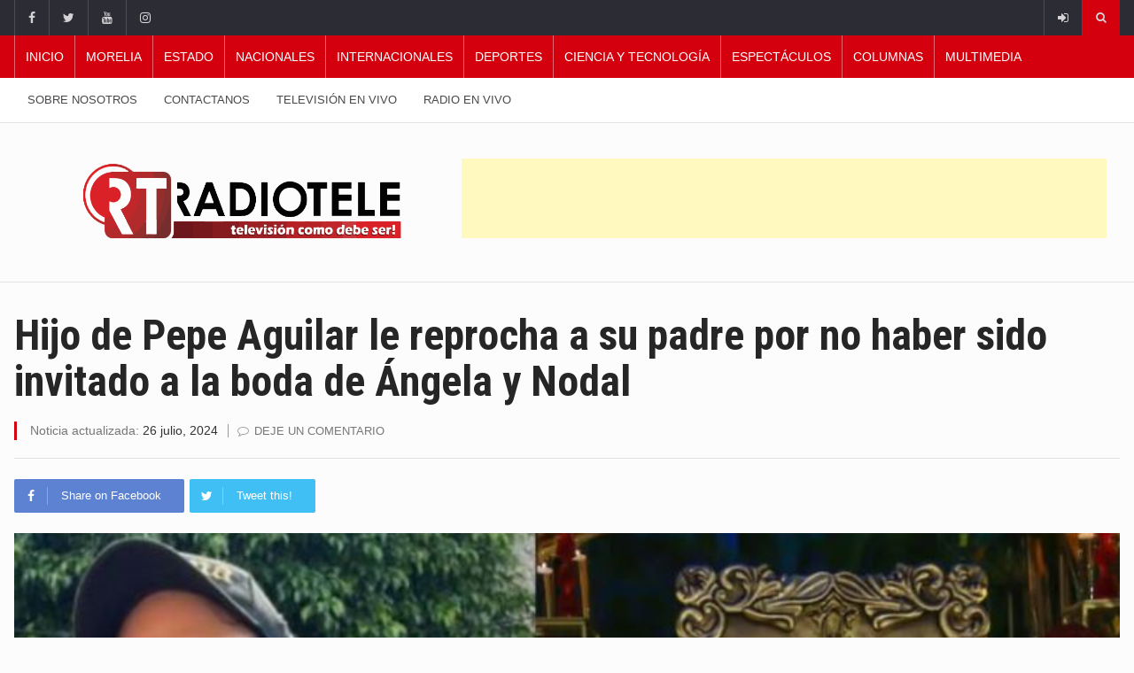

--- FILE ---
content_type: text/html; charset=UTF-8
request_url: http://radiotele.tv/2024/07/26/hijo-de-pepe-aguilar-le-reprocha-a-su-padre-por-no-haber-sido-invitado-a-la-boda-de-angela-y-nodal/
body_size: 106517
content:
		<!DOCTYPE html>
			<html dir="ltr" lang="es" prefix="og: https://ogp.me/ns#">
	<head>
		<meta charset="UTF-8">
		<meta name="viewport" content="width=device-width, initial-scale=1">
		<link rel="profile" href="http://gmpg.org/xfn/11">
		<title>Hijo de Pepe Aguilar le reprocha a su padre por no haber sido invitado a la boda de Ángela y Nodal - Radiotele</title>
	
		
		<!-- All in One SEO 4.9.1.1 - aioseo.com -->
	<meta name="description" content="Hijo de Pepe Aguilar le reprocha a su padre por no haber sido invitado a la boda de Ángela y Nodal" />
	<meta name="robots" content="max-image-preview:large" />
	<meta name="author" content="Wendy Ayala"/>
	<link rel="canonical" href="http://radiotele.tv/2024/07/26/hijo-de-pepe-aguilar-le-reprocha-a-su-padre-por-no-haber-sido-invitado-a-la-boda-de-angela-y-nodal/" />
	<meta name="generator" content="All in One SEO (AIOSEO) 4.9.1.1" />
		<meta property="og:locale" content="es_MX" />
		<meta property="og:site_name" content="Radiotele -" />
		<meta property="og:type" content="article" />
		<meta property="og:title" content="Hijo de Pepe Aguilar le reprocha a su padre por no haber sido invitado a la boda de Ángela y Nodal - Radiotele" />
		<meta property="og:description" content="Hijo de Pepe Aguilar le reprocha a su padre por no haber sido invitado a la boda de Ángela y Nodal" />
		<meta property="og:url" content="http://radiotele.tv/2024/07/26/hijo-de-pepe-aguilar-le-reprocha-a-su-padre-por-no-haber-sido-invitado-a-la-boda-de-angela-y-nodal/" />
		<meta property="og:image" content="http://radiotele.tv/wp-content/uploads/2024/07/Hijo-de-Pepe-Aguilar-le-reprocha-a-su-padre-por-no-haber-sido-invitado-a-la-boda-de-Angela-y-Nodal-GPI.jpg" />
		<meta property="og:image:width" content="768" />
		<meta property="og:image:height" content="450" />
		<meta property="article:published_time" content="2024-07-26T21:29:21+00:00" />
		<meta property="article:modified_time" content="2024-07-26T21:29:22+00:00" />
		<meta name="twitter:card" content="summary_large_image" />
		<meta name="twitter:title" content="Hijo de Pepe Aguilar le reprocha a su padre por no haber sido invitado a la boda de Ángela y Nodal - Radiotele" />
		<meta name="twitter:description" content="Hijo de Pepe Aguilar le reprocha a su padre por no haber sido invitado a la boda de Ángela y Nodal" />
		<meta name="twitter:image" content="http://radiotele.tv/wp-content/uploads/2024/07/Hijo-de-Pepe-Aguilar-le-reprocha-a-su-padre-por-no-haber-sido-invitado-a-la-boda-de-Angela-y-Nodal-GPI.jpg" />
		<meta name="twitter:label1" content="Escrito por" />
		<meta name="twitter:data1" content="Wendy Ayala" />
		<meta name="twitter:label2" content="Tiempo de lectura estimado" />
		<meta name="twitter:data2" content="2 minutos" />
		<script type="application/ld+json" class="aioseo-schema">
			{"@context":"https:\/\/schema.org","@graph":[{"@type":"BlogPosting","@id":"http:\/\/radiotele.tv\/2024\/07\/26\/hijo-de-pepe-aguilar-le-reprocha-a-su-padre-por-no-haber-sido-invitado-a-la-boda-de-angela-y-nodal\/#blogposting","name":"Hijo de Pepe Aguilar le reprocha a su padre por no haber sido invitado a la boda de \u00c1ngela y Nodal - Radiotele","headline":"Hijo de Pepe Aguilar le reprocha a su padre por no haber sido invitado a la boda de \u00c1ngela y Nodal","author":{"@id":"http:\/\/radiotele.tv\/author\/wendy-ayala\/#author"},"publisher":{"@id":"http:\/\/radiotele.tv\/#organization"},"image":{"@type":"ImageObject","url":"http:\/\/radiotele.tv\/wp-content\/uploads\/2024\/07\/Hijo-de-Pepe-Aguilar-le-reprocha-a-su-padre-por-no-haber-sido-invitado-a-la-boda-de-Angela-y-Nodal-GPI.jpg","width":768,"height":450},"datePublished":"2024-07-26T15:29:21-06:00","dateModified":"2024-07-26T15:29:22-06:00","inLanguage":"es-MX","mainEntityOfPage":{"@id":"http:\/\/radiotele.tv\/2024\/07\/26\/hijo-de-pepe-aguilar-le-reprocha-a-su-padre-por-no-haber-sido-invitado-a-la-boda-de-angela-y-nodal\/#webpage"},"isPartOf":{"@id":"http:\/\/radiotele.tv\/2024\/07\/26\/hijo-de-pepe-aguilar-le-reprocha-a-su-padre-por-no-haber-sido-invitado-a-la-boda-de-angela-y-nodal\/#webpage"},"articleSection":"Espect\u00e1culos, Espect\u00e1culos"},{"@type":"BreadcrumbList","@id":"http:\/\/radiotele.tv\/2024\/07\/26\/hijo-de-pepe-aguilar-le-reprocha-a-su-padre-por-no-haber-sido-invitado-a-la-boda-de-angela-y-nodal\/#breadcrumblist","itemListElement":[{"@type":"ListItem","@id":"http:\/\/radiotele.tv#listItem","position":1,"name":"Inicio","item":"http:\/\/radiotele.tv","nextItem":{"@type":"ListItem","@id":"http:\/\/radiotele.tv\/category\/shows\/#listItem","name":"Espect\u00e1culos"}},{"@type":"ListItem","@id":"http:\/\/radiotele.tv\/category\/shows\/#listItem","position":2,"name":"Espect\u00e1culos","item":"http:\/\/radiotele.tv\/category\/shows\/","nextItem":{"@type":"ListItem","@id":"http:\/\/radiotele.tv\/2024\/07\/26\/hijo-de-pepe-aguilar-le-reprocha-a-su-padre-por-no-haber-sido-invitado-a-la-boda-de-angela-y-nodal\/#listItem","name":"Hijo de Pepe Aguilar le reprocha a su padre por no haber sido invitado a la boda de \u00c1ngela y Nodal"},"previousItem":{"@type":"ListItem","@id":"http:\/\/radiotele.tv#listItem","name":"Inicio"}},{"@type":"ListItem","@id":"http:\/\/radiotele.tv\/2024\/07\/26\/hijo-de-pepe-aguilar-le-reprocha-a-su-padre-por-no-haber-sido-invitado-a-la-boda-de-angela-y-nodal\/#listItem","position":3,"name":"Hijo de Pepe Aguilar le reprocha a su padre por no haber sido invitado a la boda de \u00c1ngela y Nodal","previousItem":{"@type":"ListItem","@id":"http:\/\/radiotele.tv\/category\/shows\/#listItem","name":"Espect\u00e1culos"}}]},{"@type":"Organization","@id":"http:\/\/radiotele.tv\/#organization","name":"Radio tele","url":"http:\/\/radiotele.tv\/"},{"@type":"Person","@id":"http:\/\/radiotele.tv\/author\/wendy-ayala\/#author","url":"http:\/\/radiotele.tv\/author\/wendy-ayala\/","name":"Wendy Ayala","image":{"@type":"ImageObject","@id":"http:\/\/radiotele.tv\/2024\/07\/26\/hijo-de-pepe-aguilar-le-reprocha-a-su-padre-por-no-haber-sido-invitado-a-la-boda-de-angela-y-nodal\/#authorImage","url":"https:\/\/secure.gravatar.com\/avatar\/6b28fd87af71beba3de0f70517b040fca960ee7b7fb331b91e91922435a34334?s=96&d=mm&r=g","width":96,"height":96,"caption":"Wendy Ayala"}},{"@type":"WebPage","@id":"http:\/\/radiotele.tv\/2024\/07\/26\/hijo-de-pepe-aguilar-le-reprocha-a-su-padre-por-no-haber-sido-invitado-a-la-boda-de-angela-y-nodal\/#webpage","url":"http:\/\/radiotele.tv\/2024\/07\/26\/hijo-de-pepe-aguilar-le-reprocha-a-su-padre-por-no-haber-sido-invitado-a-la-boda-de-angela-y-nodal\/","name":"Hijo de Pepe Aguilar le reprocha a su padre por no haber sido invitado a la boda de \u00c1ngela y Nodal - Radiotele","description":"Hijo de Pepe Aguilar le reprocha a su padre por no haber sido invitado a la boda de \u00c1ngela y Nodal","inLanguage":"es-MX","isPartOf":{"@id":"http:\/\/radiotele.tv\/#website"},"breadcrumb":{"@id":"http:\/\/radiotele.tv\/2024\/07\/26\/hijo-de-pepe-aguilar-le-reprocha-a-su-padre-por-no-haber-sido-invitado-a-la-boda-de-angela-y-nodal\/#breadcrumblist"},"author":{"@id":"http:\/\/radiotele.tv\/author\/wendy-ayala\/#author"},"creator":{"@id":"http:\/\/radiotele.tv\/author\/wendy-ayala\/#author"},"image":{"@type":"ImageObject","url":"http:\/\/radiotele.tv\/wp-content\/uploads\/2024\/07\/Hijo-de-Pepe-Aguilar-le-reprocha-a-su-padre-por-no-haber-sido-invitado-a-la-boda-de-Angela-y-Nodal-GPI.jpg","@id":"http:\/\/radiotele.tv\/2024\/07\/26\/hijo-de-pepe-aguilar-le-reprocha-a-su-padre-por-no-haber-sido-invitado-a-la-boda-de-angela-y-nodal\/#mainImage","width":768,"height":450},"primaryImageOfPage":{"@id":"http:\/\/radiotele.tv\/2024\/07\/26\/hijo-de-pepe-aguilar-le-reprocha-a-su-padre-por-no-haber-sido-invitado-a-la-boda-de-angela-y-nodal\/#mainImage"},"datePublished":"2024-07-26T15:29:21-06:00","dateModified":"2024-07-26T15:29:22-06:00"},{"@type":"WebSite","@id":"http:\/\/radiotele.tv\/#website","url":"http:\/\/radiotele.tv\/","name":"Radiotele","inLanguage":"es-MX","publisher":{"@id":"http:\/\/radiotele.tv\/#organization"}}]}
		</script>
		<!-- All in One SEO -->

<link rel='dns-prefetch' href='//pagead2.googlesyndication.com' />
<link rel='dns-prefetch' href='//www.googletagmanager.com' />
<link rel='dns-prefetch' href='//fonts.googleapis.com' />
<link rel="alternate" type="application/rss+xml" title="Radiotele &raquo; Feed" href="http://radiotele.tv/feed/" />
<link rel="alternate" type="application/rss+xml" title="Radiotele &raquo; RSS de los comentarios" href="http://radiotele.tv/comments/feed/" />
<link rel="alternate" type="application/rss+xml" title="Radiotele &raquo; Hijo de Pepe Aguilar le reprocha a su padre por no haber sido invitado a la boda de Ángela y Nodal RSS de los comentarios" href="http://radiotele.tv/2024/07/26/hijo-de-pepe-aguilar-le-reprocha-a-su-padre-por-no-haber-sido-invitado-a-la-boda-de-angela-y-nodal/feed/" />
<link rel="alternate" title="oEmbed (JSON)" type="application/json+oembed" href="http://radiotele.tv/wp-json/oembed/1.0/embed?url=http%3A%2F%2Fradiotele.tv%2F2024%2F07%2F26%2Fhijo-de-pepe-aguilar-le-reprocha-a-su-padre-por-no-haber-sido-invitado-a-la-boda-de-angela-y-nodal%2F" />
<link rel="alternate" title="oEmbed (XML)" type="text/xml+oembed" href="http://radiotele.tv/wp-json/oembed/1.0/embed?url=http%3A%2F%2Fradiotele.tv%2F2024%2F07%2F26%2Fhijo-de-pepe-aguilar-le-reprocha-a-su-padre-por-no-haber-sido-invitado-a-la-boda-de-angela-y-nodal%2F&#038;format=xml" />
		<!-- This site uses the Google Analytics by MonsterInsights plugin v9.10.1 - Using Analytics tracking - https://www.monsterinsights.com/ -->
							<script src="//www.googletagmanager.com/gtag/js?id=G-6BJ3TWNS85"  data-cfasync="false" data-wpfc-render="false" type="text/javascript" async></script>
			<script data-cfasync="false" data-wpfc-render="false" type="text/javascript">
				var mi_version = '9.10.1';
				var mi_track_user = true;
				var mi_no_track_reason = '';
								var MonsterInsightsDefaultLocations = {"page_location":"http:\/\/radiotele.tv\/2024\/07\/26\/hijo-de-pepe-aguilar-le-reprocha-a-su-padre-por-no-haber-sido-invitado-a-la-boda-de-angela-y-nodal\/"};
								if ( typeof MonsterInsightsPrivacyGuardFilter === 'function' ) {
					var MonsterInsightsLocations = (typeof MonsterInsightsExcludeQuery === 'object') ? MonsterInsightsPrivacyGuardFilter( MonsterInsightsExcludeQuery ) : MonsterInsightsPrivacyGuardFilter( MonsterInsightsDefaultLocations );
				} else {
					var MonsterInsightsLocations = (typeof MonsterInsightsExcludeQuery === 'object') ? MonsterInsightsExcludeQuery : MonsterInsightsDefaultLocations;
				}

								var disableStrs = [
										'ga-disable-G-6BJ3TWNS85',
									];

				/* Function to detect opted out users */
				function __gtagTrackerIsOptedOut() {
					for (var index = 0; index < disableStrs.length; index++) {
						if (document.cookie.indexOf(disableStrs[index] + '=true') > -1) {
							return true;
						}
					}

					return false;
				}

				/* Disable tracking if the opt-out cookie exists. */
				if (__gtagTrackerIsOptedOut()) {
					for (var index = 0; index < disableStrs.length; index++) {
						window[disableStrs[index]] = true;
					}
				}

				/* Opt-out function */
				function __gtagTrackerOptout() {
					for (var index = 0; index < disableStrs.length; index++) {
						document.cookie = disableStrs[index] + '=true; expires=Thu, 31 Dec 2099 23:59:59 UTC; path=/';
						window[disableStrs[index]] = true;
					}
				}

				if ('undefined' === typeof gaOptout) {
					function gaOptout() {
						__gtagTrackerOptout();
					}
				}
								window.dataLayer = window.dataLayer || [];

				window.MonsterInsightsDualTracker = {
					helpers: {},
					trackers: {},
				};
				if (mi_track_user) {
					function __gtagDataLayer() {
						dataLayer.push(arguments);
					}

					function __gtagTracker(type, name, parameters) {
						if (!parameters) {
							parameters = {};
						}

						if (parameters.send_to) {
							__gtagDataLayer.apply(null, arguments);
							return;
						}

						if (type === 'event') {
														parameters.send_to = monsterinsights_frontend.v4_id;
							var hookName = name;
							if (typeof parameters['event_category'] !== 'undefined') {
								hookName = parameters['event_category'] + ':' + name;
							}

							if (typeof MonsterInsightsDualTracker.trackers[hookName] !== 'undefined') {
								MonsterInsightsDualTracker.trackers[hookName](parameters);
							} else {
								__gtagDataLayer('event', name, parameters);
							}
							
						} else {
							__gtagDataLayer.apply(null, arguments);
						}
					}

					__gtagTracker('js', new Date());
					__gtagTracker('set', {
						'developer_id.dZGIzZG': true,
											});
					if ( MonsterInsightsLocations.page_location ) {
						__gtagTracker('set', MonsterInsightsLocations);
					}
										__gtagTracker('config', 'G-6BJ3TWNS85', {"forceSSL":"true","link_attribution":"true"} );
										window.gtag = __gtagTracker;										(function () {
						/* https://developers.google.com/analytics/devguides/collection/analyticsjs/ */
						/* ga and __gaTracker compatibility shim. */
						var noopfn = function () {
							return null;
						};
						var newtracker = function () {
							return new Tracker();
						};
						var Tracker = function () {
							return null;
						};
						var p = Tracker.prototype;
						p.get = noopfn;
						p.set = noopfn;
						p.send = function () {
							var args = Array.prototype.slice.call(arguments);
							args.unshift('send');
							__gaTracker.apply(null, args);
						};
						var __gaTracker = function () {
							var len = arguments.length;
							if (len === 0) {
								return;
							}
							var f = arguments[len - 1];
							if (typeof f !== 'object' || f === null || typeof f.hitCallback !== 'function') {
								if ('send' === arguments[0]) {
									var hitConverted, hitObject = false, action;
									if ('event' === arguments[1]) {
										if ('undefined' !== typeof arguments[3]) {
											hitObject = {
												'eventAction': arguments[3],
												'eventCategory': arguments[2],
												'eventLabel': arguments[4],
												'value': arguments[5] ? arguments[5] : 1,
											}
										}
									}
									if ('pageview' === arguments[1]) {
										if ('undefined' !== typeof arguments[2]) {
											hitObject = {
												'eventAction': 'page_view',
												'page_path': arguments[2],
											}
										}
									}
									if (typeof arguments[2] === 'object') {
										hitObject = arguments[2];
									}
									if (typeof arguments[5] === 'object') {
										Object.assign(hitObject, arguments[5]);
									}
									if ('undefined' !== typeof arguments[1].hitType) {
										hitObject = arguments[1];
										if ('pageview' === hitObject.hitType) {
											hitObject.eventAction = 'page_view';
										}
									}
									if (hitObject) {
										action = 'timing' === arguments[1].hitType ? 'timing_complete' : hitObject.eventAction;
										hitConverted = mapArgs(hitObject);
										__gtagTracker('event', action, hitConverted);
									}
								}
								return;
							}

							function mapArgs(args) {
								var arg, hit = {};
								var gaMap = {
									'eventCategory': 'event_category',
									'eventAction': 'event_action',
									'eventLabel': 'event_label',
									'eventValue': 'event_value',
									'nonInteraction': 'non_interaction',
									'timingCategory': 'event_category',
									'timingVar': 'name',
									'timingValue': 'value',
									'timingLabel': 'event_label',
									'page': 'page_path',
									'location': 'page_location',
									'title': 'page_title',
									'referrer' : 'page_referrer',
								};
								for (arg in args) {
																		if (!(!args.hasOwnProperty(arg) || !gaMap.hasOwnProperty(arg))) {
										hit[gaMap[arg]] = args[arg];
									} else {
										hit[arg] = args[arg];
									}
								}
								return hit;
							}

							try {
								f.hitCallback();
							} catch (ex) {
							}
						};
						__gaTracker.create = newtracker;
						__gaTracker.getByName = newtracker;
						__gaTracker.getAll = function () {
							return [];
						};
						__gaTracker.remove = noopfn;
						__gaTracker.loaded = true;
						window['__gaTracker'] = __gaTracker;
					})();
									} else {
										console.log("");
					(function () {
						function __gtagTracker() {
							return null;
						}

						window['__gtagTracker'] = __gtagTracker;
						window['gtag'] = __gtagTracker;
					})();
									}
			</script>
							<!-- / Google Analytics by MonsterInsights -->
		<style id='wp-img-auto-sizes-contain-inline-css' type='text/css'>
img:is([sizes=auto i],[sizes^="auto," i]){contain-intrinsic-size:3000px 1500px}
/*# sourceURL=wp-img-auto-sizes-contain-inline-css */
</style>
<style id='wp-emoji-styles-inline-css' type='text/css'>

	img.wp-smiley, img.emoji {
		display: inline !important;
		border: none !important;
		box-shadow: none !important;
		height: 1em !important;
		width: 1em !important;
		margin: 0 0.07em !important;
		vertical-align: -0.1em !important;
		background: none !important;
		padding: 0 !important;
	}
/*# sourceURL=wp-emoji-styles-inline-css */
</style>
<style id='wp-block-library-inline-css' type='text/css'>
:root{--wp-block-synced-color:#7a00df;--wp-block-synced-color--rgb:122,0,223;--wp-bound-block-color:var(--wp-block-synced-color);--wp-editor-canvas-background:#ddd;--wp-admin-theme-color:#007cba;--wp-admin-theme-color--rgb:0,124,186;--wp-admin-theme-color-darker-10:#006ba1;--wp-admin-theme-color-darker-10--rgb:0,107,160.5;--wp-admin-theme-color-darker-20:#005a87;--wp-admin-theme-color-darker-20--rgb:0,90,135;--wp-admin-border-width-focus:2px}@media (min-resolution:192dpi){:root{--wp-admin-border-width-focus:1.5px}}.wp-element-button{cursor:pointer}:root .has-very-light-gray-background-color{background-color:#eee}:root .has-very-dark-gray-background-color{background-color:#313131}:root .has-very-light-gray-color{color:#eee}:root .has-very-dark-gray-color{color:#313131}:root .has-vivid-green-cyan-to-vivid-cyan-blue-gradient-background{background:linear-gradient(135deg,#00d084,#0693e3)}:root .has-purple-crush-gradient-background{background:linear-gradient(135deg,#34e2e4,#4721fb 50%,#ab1dfe)}:root .has-hazy-dawn-gradient-background{background:linear-gradient(135deg,#faaca8,#dad0ec)}:root .has-subdued-olive-gradient-background{background:linear-gradient(135deg,#fafae1,#67a671)}:root .has-atomic-cream-gradient-background{background:linear-gradient(135deg,#fdd79a,#004a59)}:root .has-nightshade-gradient-background{background:linear-gradient(135deg,#330968,#31cdcf)}:root .has-midnight-gradient-background{background:linear-gradient(135deg,#020381,#2874fc)}:root{--wp--preset--font-size--normal:16px;--wp--preset--font-size--huge:42px}.has-regular-font-size{font-size:1em}.has-larger-font-size{font-size:2.625em}.has-normal-font-size{font-size:var(--wp--preset--font-size--normal)}.has-huge-font-size{font-size:var(--wp--preset--font-size--huge)}.has-text-align-center{text-align:center}.has-text-align-left{text-align:left}.has-text-align-right{text-align:right}.has-fit-text{white-space:nowrap!important}#end-resizable-editor-section{display:none}.aligncenter{clear:both}.items-justified-left{justify-content:flex-start}.items-justified-center{justify-content:center}.items-justified-right{justify-content:flex-end}.items-justified-space-between{justify-content:space-between}.screen-reader-text{border:0;clip-path:inset(50%);height:1px;margin:-1px;overflow:hidden;padding:0;position:absolute;width:1px;word-wrap:normal!important}.screen-reader-text:focus{background-color:#ddd;clip-path:none;color:#444;display:block;font-size:1em;height:auto;left:5px;line-height:normal;padding:15px 23px 14px;text-decoration:none;top:5px;width:auto;z-index:100000}html :where(.has-border-color){border-style:solid}html :where([style*=border-top-color]){border-top-style:solid}html :where([style*=border-right-color]){border-right-style:solid}html :where([style*=border-bottom-color]){border-bottom-style:solid}html :where([style*=border-left-color]){border-left-style:solid}html :where([style*=border-width]){border-style:solid}html :where([style*=border-top-width]){border-top-style:solid}html :where([style*=border-right-width]){border-right-style:solid}html :where([style*=border-bottom-width]){border-bottom-style:solid}html :where([style*=border-left-width]){border-left-style:solid}html :where(img[class*=wp-image-]){height:auto;max-width:100%}:where(figure){margin:0 0 1em}html :where(.is-position-sticky){--wp-admin--admin-bar--position-offset:var(--wp-admin--admin-bar--height,0px)}@media screen and (max-width:600px){html :where(.is-position-sticky){--wp-admin--admin-bar--position-offset:0px}}

/*# sourceURL=wp-block-library-inline-css */
</style><style id='wp-block-paragraph-inline-css' type='text/css'>
.is-small-text{font-size:.875em}.is-regular-text{font-size:1em}.is-large-text{font-size:2.25em}.is-larger-text{font-size:3em}.has-drop-cap:not(:focus):first-letter{float:left;font-size:8.4em;font-style:normal;font-weight:100;line-height:.68;margin:.05em .1em 0 0;text-transform:uppercase}body.rtl .has-drop-cap:not(:focus):first-letter{float:none;margin-left:.1em}p.has-drop-cap.has-background{overflow:hidden}:root :where(p.has-background){padding:1.25em 2.375em}:where(p.has-text-color:not(.has-link-color)) a{color:inherit}p.has-text-align-left[style*="writing-mode:vertical-lr"],p.has-text-align-right[style*="writing-mode:vertical-rl"]{rotate:180deg}
/*# sourceURL=http://radiotele.tv/wp-includes/blocks/paragraph/style.min.css */
</style>
<style id='global-styles-inline-css' type='text/css'>
:root{--wp--preset--aspect-ratio--square: 1;--wp--preset--aspect-ratio--4-3: 4/3;--wp--preset--aspect-ratio--3-4: 3/4;--wp--preset--aspect-ratio--3-2: 3/2;--wp--preset--aspect-ratio--2-3: 2/3;--wp--preset--aspect-ratio--16-9: 16/9;--wp--preset--aspect-ratio--9-16: 9/16;--wp--preset--color--black: #000000;--wp--preset--color--cyan-bluish-gray: #abb8c3;--wp--preset--color--white: #ffffff;--wp--preset--color--pale-pink: #f78da7;--wp--preset--color--vivid-red: #cf2e2e;--wp--preset--color--luminous-vivid-orange: #ff6900;--wp--preset--color--luminous-vivid-amber: #fcb900;--wp--preset--color--light-green-cyan: #7bdcb5;--wp--preset--color--vivid-green-cyan: #00d084;--wp--preset--color--pale-cyan-blue: #8ed1fc;--wp--preset--color--vivid-cyan-blue: #0693e3;--wp--preset--color--vivid-purple: #9b51e0;--wp--preset--gradient--vivid-cyan-blue-to-vivid-purple: linear-gradient(135deg,rgb(6,147,227) 0%,rgb(155,81,224) 100%);--wp--preset--gradient--light-green-cyan-to-vivid-green-cyan: linear-gradient(135deg,rgb(122,220,180) 0%,rgb(0,208,130) 100%);--wp--preset--gradient--luminous-vivid-amber-to-luminous-vivid-orange: linear-gradient(135deg,rgb(252,185,0) 0%,rgb(255,105,0) 100%);--wp--preset--gradient--luminous-vivid-orange-to-vivid-red: linear-gradient(135deg,rgb(255,105,0) 0%,rgb(207,46,46) 100%);--wp--preset--gradient--very-light-gray-to-cyan-bluish-gray: linear-gradient(135deg,rgb(238,238,238) 0%,rgb(169,184,195) 100%);--wp--preset--gradient--cool-to-warm-spectrum: linear-gradient(135deg,rgb(74,234,220) 0%,rgb(151,120,209) 20%,rgb(207,42,186) 40%,rgb(238,44,130) 60%,rgb(251,105,98) 80%,rgb(254,248,76) 100%);--wp--preset--gradient--blush-light-purple: linear-gradient(135deg,rgb(255,206,236) 0%,rgb(152,150,240) 100%);--wp--preset--gradient--blush-bordeaux: linear-gradient(135deg,rgb(254,205,165) 0%,rgb(254,45,45) 50%,rgb(107,0,62) 100%);--wp--preset--gradient--luminous-dusk: linear-gradient(135deg,rgb(255,203,112) 0%,rgb(199,81,192) 50%,rgb(65,88,208) 100%);--wp--preset--gradient--pale-ocean: linear-gradient(135deg,rgb(255,245,203) 0%,rgb(182,227,212) 50%,rgb(51,167,181) 100%);--wp--preset--gradient--electric-grass: linear-gradient(135deg,rgb(202,248,128) 0%,rgb(113,206,126) 100%);--wp--preset--gradient--midnight: linear-gradient(135deg,rgb(2,3,129) 0%,rgb(40,116,252) 100%);--wp--preset--font-size--small: 13px;--wp--preset--font-size--medium: 20px;--wp--preset--font-size--large: 36px;--wp--preset--font-size--x-large: 42px;--wp--preset--spacing--20: 0.44rem;--wp--preset--spacing--30: 0.67rem;--wp--preset--spacing--40: 1rem;--wp--preset--spacing--50: 1.5rem;--wp--preset--spacing--60: 2.25rem;--wp--preset--spacing--70: 3.38rem;--wp--preset--spacing--80: 5.06rem;--wp--preset--shadow--natural: 6px 6px 9px rgba(0, 0, 0, 0.2);--wp--preset--shadow--deep: 12px 12px 50px rgba(0, 0, 0, 0.4);--wp--preset--shadow--sharp: 6px 6px 0px rgba(0, 0, 0, 0.2);--wp--preset--shadow--outlined: 6px 6px 0px -3px rgb(255, 255, 255), 6px 6px rgb(0, 0, 0);--wp--preset--shadow--crisp: 6px 6px 0px rgb(0, 0, 0);}:where(.is-layout-flex){gap: 0.5em;}:where(.is-layout-grid){gap: 0.5em;}body .is-layout-flex{display: flex;}.is-layout-flex{flex-wrap: wrap;align-items: center;}.is-layout-flex > :is(*, div){margin: 0;}body .is-layout-grid{display: grid;}.is-layout-grid > :is(*, div){margin: 0;}:where(.wp-block-columns.is-layout-flex){gap: 2em;}:where(.wp-block-columns.is-layout-grid){gap: 2em;}:where(.wp-block-post-template.is-layout-flex){gap: 1.25em;}:where(.wp-block-post-template.is-layout-grid){gap: 1.25em;}.has-black-color{color: var(--wp--preset--color--black) !important;}.has-cyan-bluish-gray-color{color: var(--wp--preset--color--cyan-bluish-gray) !important;}.has-white-color{color: var(--wp--preset--color--white) !important;}.has-pale-pink-color{color: var(--wp--preset--color--pale-pink) !important;}.has-vivid-red-color{color: var(--wp--preset--color--vivid-red) !important;}.has-luminous-vivid-orange-color{color: var(--wp--preset--color--luminous-vivid-orange) !important;}.has-luminous-vivid-amber-color{color: var(--wp--preset--color--luminous-vivid-amber) !important;}.has-light-green-cyan-color{color: var(--wp--preset--color--light-green-cyan) !important;}.has-vivid-green-cyan-color{color: var(--wp--preset--color--vivid-green-cyan) !important;}.has-pale-cyan-blue-color{color: var(--wp--preset--color--pale-cyan-blue) !important;}.has-vivid-cyan-blue-color{color: var(--wp--preset--color--vivid-cyan-blue) !important;}.has-vivid-purple-color{color: var(--wp--preset--color--vivid-purple) !important;}.has-black-background-color{background-color: var(--wp--preset--color--black) !important;}.has-cyan-bluish-gray-background-color{background-color: var(--wp--preset--color--cyan-bluish-gray) !important;}.has-white-background-color{background-color: var(--wp--preset--color--white) !important;}.has-pale-pink-background-color{background-color: var(--wp--preset--color--pale-pink) !important;}.has-vivid-red-background-color{background-color: var(--wp--preset--color--vivid-red) !important;}.has-luminous-vivid-orange-background-color{background-color: var(--wp--preset--color--luminous-vivid-orange) !important;}.has-luminous-vivid-amber-background-color{background-color: var(--wp--preset--color--luminous-vivid-amber) !important;}.has-light-green-cyan-background-color{background-color: var(--wp--preset--color--light-green-cyan) !important;}.has-vivid-green-cyan-background-color{background-color: var(--wp--preset--color--vivid-green-cyan) !important;}.has-pale-cyan-blue-background-color{background-color: var(--wp--preset--color--pale-cyan-blue) !important;}.has-vivid-cyan-blue-background-color{background-color: var(--wp--preset--color--vivid-cyan-blue) !important;}.has-vivid-purple-background-color{background-color: var(--wp--preset--color--vivid-purple) !important;}.has-black-border-color{border-color: var(--wp--preset--color--black) !important;}.has-cyan-bluish-gray-border-color{border-color: var(--wp--preset--color--cyan-bluish-gray) !important;}.has-white-border-color{border-color: var(--wp--preset--color--white) !important;}.has-pale-pink-border-color{border-color: var(--wp--preset--color--pale-pink) !important;}.has-vivid-red-border-color{border-color: var(--wp--preset--color--vivid-red) !important;}.has-luminous-vivid-orange-border-color{border-color: var(--wp--preset--color--luminous-vivid-orange) !important;}.has-luminous-vivid-amber-border-color{border-color: var(--wp--preset--color--luminous-vivid-amber) !important;}.has-light-green-cyan-border-color{border-color: var(--wp--preset--color--light-green-cyan) !important;}.has-vivid-green-cyan-border-color{border-color: var(--wp--preset--color--vivid-green-cyan) !important;}.has-pale-cyan-blue-border-color{border-color: var(--wp--preset--color--pale-cyan-blue) !important;}.has-vivid-cyan-blue-border-color{border-color: var(--wp--preset--color--vivid-cyan-blue) !important;}.has-vivid-purple-border-color{border-color: var(--wp--preset--color--vivid-purple) !important;}.has-vivid-cyan-blue-to-vivid-purple-gradient-background{background: var(--wp--preset--gradient--vivid-cyan-blue-to-vivid-purple) !important;}.has-light-green-cyan-to-vivid-green-cyan-gradient-background{background: var(--wp--preset--gradient--light-green-cyan-to-vivid-green-cyan) !important;}.has-luminous-vivid-amber-to-luminous-vivid-orange-gradient-background{background: var(--wp--preset--gradient--luminous-vivid-amber-to-luminous-vivid-orange) !important;}.has-luminous-vivid-orange-to-vivid-red-gradient-background{background: var(--wp--preset--gradient--luminous-vivid-orange-to-vivid-red) !important;}.has-very-light-gray-to-cyan-bluish-gray-gradient-background{background: var(--wp--preset--gradient--very-light-gray-to-cyan-bluish-gray) !important;}.has-cool-to-warm-spectrum-gradient-background{background: var(--wp--preset--gradient--cool-to-warm-spectrum) !important;}.has-blush-light-purple-gradient-background{background: var(--wp--preset--gradient--blush-light-purple) !important;}.has-blush-bordeaux-gradient-background{background: var(--wp--preset--gradient--blush-bordeaux) !important;}.has-luminous-dusk-gradient-background{background: var(--wp--preset--gradient--luminous-dusk) !important;}.has-pale-ocean-gradient-background{background: var(--wp--preset--gradient--pale-ocean) !important;}.has-electric-grass-gradient-background{background: var(--wp--preset--gradient--electric-grass) !important;}.has-midnight-gradient-background{background: var(--wp--preset--gradient--midnight) !important;}.has-small-font-size{font-size: var(--wp--preset--font-size--small) !important;}.has-medium-font-size{font-size: var(--wp--preset--font-size--medium) !important;}.has-large-font-size{font-size: var(--wp--preset--font-size--large) !important;}.has-x-large-font-size{font-size: var(--wp--preset--font-size--x-large) !important;}
/*# sourceURL=global-styles-inline-css */
</style>

<style id='classic-theme-styles-inline-css' type='text/css'>
/*! This file is auto-generated */
.wp-block-button__link{color:#fff;background-color:#32373c;border-radius:9999px;box-shadow:none;text-decoration:none;padding:calc(.667em + 2px) calc(1.333em + 2px);font-size:1.125em}.wp-block-file__button{background:#32373c;color:#fff;text-decoration:none}
/*# sourceURL=/wp-includes/css/classic-themes.min.css */
</style>
<link rel='stylesheet' id='contact-form-7-css' href='http://radiotele.tv/wp-content/plugins/contact-form-7/includes/css/styles.css?ver=6.1.4' type='text/css' media='all' />
<link rel='stylesheet' id='bootstrap-css' href='http://radiotele.tv/wp-content/themes/reendex/css/bootstrap.min.css?ver=6.9' type='text/css' media='all' />
<link rel='stylesheet' id='pe-icon-7-stroke-css' href='http://radiotele.tv/wp-content/themes/reendex/css/pe-icon-7-stroke.css?ver=6.9' type='text/css' media='all' />
<link rel='stylesheet' id='owl-carousel-css' href='http://radiotele.tv/wp-content/themes/reendex/css/owl.carousel.min.css?ver=6.9' type='text/css' media='all' />
<link rel='stylesheet' id='lightbox-css' href='http://radiotele.tv/wp-content/themes/reendex/css/lightbox.min.css?ver=6.9' type='text/css' media='all' />
<link rel='stylesheet' id='bootstrap-select-css' href='http://radiotele.tv/wp-content/themes/reendex/css/bootstrap-select.min.css?ver=6.9' type='text/css' media='all' />
<link rel='stylesheet' id='jquery-ui-css' href='http://radiotele.tv/wp-content/themes/reendex/css/jquery-ui.min.css?ver=6.9' type='text/css' media='all' />
<link rel='stylesheet' id='weather-icons-css' href='http://radiotele.tv/wp-content/themes/reendex/css/weather-icons.min.css?ver=6.9' type='text/css' media='all' />
<link rel='stylesheet' id='reendex-colors-css' href='http://radiotele.tv/wp-content/themes/reendex/css/colors.css?ver=6.9' type='text/css' media='all' />
<link rel='stylesheet' id='responsive-menu-css' href='http://radiotele.tv/wp-content/themes/reendex/css/wprmenu.css?ver=1.01' type='text/css' media='all' />
<link rel='stylesheet' id='animate-css' href='http://radiotele.tv/wp-content/themes/reendex/css/animate.css?ver=6.9' type='text/css' media='all' />
<link rel='stylesheet' id='jquery-magnific-popup-css' href='http://radiotele.tv/wp-content/themes/reendex/css/magnific-popup.css?ver=6.9' type='text/css' media='all' />
<link rel='stylesheet' id='reendex_parent-css' href='http://radiotele.tv/wp-content/themes/reendex/style.css?ver=6.9' type='text/css' media='all' />
<link rel='stylesheet' id='reendex-fonts-css' href='//fonts.googleapis.com/css?family=Roboto%3A300%2C400%2C500%2C700%2C900%7CRoboto%20Slab%3A300%2C400%2C700%7CRoboto%20Condensed%3A300%2C400%2C700&#038;subset=latin%2Clatin-ext' type='text/css' media='all' />
<link rel='stylesheet' id='font-awesome-css' href='http://radiotele.tv/wp-content/plugins/js_composer/assets/lib/bower/font-awesome/css/font-awesome.min.css?ver=5.6' type='text/css' media='all' />
<link rel='stylesheet' id='flexslider-css' href='http://radiotele.tv/wp-content/plugins/js_composer/assets/lib/bower/flexslider/flexslider.min.css?ver=5.6' type='text/css' media='all' />
<link rel='stylesheet' id='reendex-style-css' href='http://radiotele.tv/wp-content/themes/reendex-child/style.css?ver=6.9' type='text/css' media='all' />
<style id='reendex-style-inline-css' type='text/css'>

			.title-style01 > h3, .style-02 span, .nav-tabs.nav-tabs-bottom,
			.comment-title h4 {
				border-bottom: 2px solid #d4000e;
			}
			.main-menu, .search-icon-btn, .breaking-ribbon, .flexslider li h3, #sidebar-newsletter button, #newsletter button, #time, .btn-primary:hover, .sponsored, .sponsored-big, .play-icon, .title-style05.style-01, .title-left.underline04::before, .title-left.underline03::before, #footer .widget-title::before, .mega-menu-wrapper .widget-title::before, .page-numbers  span.current, .read-more:hover:before, #nav-below-main ul li a:hover:before, #nav-below-main ul li.current-menu-item a:before, .btn:hover, .btn-info.focus, .btn-info:focus, .btn-default, .weather-city, .calendar_wrap caption, .icon-sub-menu .up-icon, .tvbanner-area .bg-1, .widget-search .search-submit, .block-title-1, #wprmenu_menu .wprmenu_icon_par.wprmenu_par_opened, .archive-label, .bg-1, .header-search-box, .sidebar-weather.widget .widget-title, .pagination .nav-links span.current, .pagination .nav-links a:hover, .block-title-2, .dropdown-menu > .active > a, .dropdown-menu > .active > a:focus, .dropdown-menu > .active > a:hover, .nav-previous a:hover::before, .nav-next a:hover::after, .related-post-cat a, .page-links span, .section-highlighs-wrapper span a, .section-header h2::after, .section-highlighs-wrapper span a::before, .contact-formarea input, #sidebar-newsletter .sidebar-newsletter-inner h5, #sidebar-newsletter .sidebar-newsletter-inner h5::before, .sidebar-social-icons .sidebar-social-icons-inner h5::before, .twitter-feed-area .twitter-feed-inner h5, .twitter-feed-area .twitter-feed-inner h5::before, .container-fluid.header-style-five .main-menu ul.mega-main-menu::before, .select2-container--default .select2-results__option--highlighted[aria-selected], .logo-gallery-header h3::after, .video-promo-item .section-highlight-inner::before, .promo-item .section-highlight-inner a::before, .promo-item .section-highlight-inner a, .video-promo-item .section-highlight-inner, .single input[type=submit]:hover, .live-updates .live-title, .rtl .btn-default {
				background-color: #d4000e;
			}
			.title-style02, .title-style02-light, .blockquote_style02, h3.article-title-left, .post-style-default .entry-header .post-meta-elements, .post-style-7 .entry-header .post-meta-elements, .instagram-content .instagram-subtitle {
				border-left: 3px solid #d4000e;
			}
			.rtl .title-style02, .rtl .title-style02-light, .rtl .blockquote_style02, .rtl h3.article-title-left, .rtl .post-style-default .entry-header .post-meta-elements, .rtl .post-style-7 .entry-header .post-meta-elements, .rtl .instagram-content .instagram-subtitle {
				border-right: 3px solid #d4000e;
				border-left: none;
			}
			a, .contact-us a, .content-wrap a, #calendar .ui-datepicker-calendar tbody td a.ui-state-highlight, #nav-below-main ul li a:hover, #nav-below-main ul li.current-menu-item a, a:hover, .hour, .date, .day, .time, .header-logo h1, .dropdown-menu a:hover, .read-more:hover, .blockquote_style01::before, .contact-us i, .currency h4, .square10, .square11, #cdate, .contact-email a, .entry-footer span a, .local-weather-title, .post .entry-content p a, .dot {
				color: #d4000e;
			}
			.page-numbers span.current {
				border: 1px solid #d4000e;
			}
			.news-gallery-slider .post-content > a {
				border-left: 2px solid #d4000e !important;
			}
			.rtl .news-gallery-slider .post-content > a {
				border-right: 2px solid #d4000e !important;
				border-left: none !important;
			}
			.post-style-2 blockquote {
				border-left: 4px solid #d4000e !important;
			}
			.rtl .post-style-2 blockquote {
				border-right: 4px solid #d4000e !important;
				border-left: none !important;
			}
			.post-style-3 .entry-header .entry-title, .post-style-4 .entry-header .header-subtitle, post-style-2 .entry-header .header-subtitle, .section-header-left .section-subtitle, .post-style-2 .entry-header .header-subtitle, .post-style-4 .entry-header .header-subtitle {
				border-left: 6px solid #d4000e !important;
			}
			.rtl .post-style-3 .entry-header .entry-title, .rtl .post-style-4 .entry-header .header-subtitle, .rtl post-style-2 .entry-header .header-subtitle, .rtl .section-header-left .section-subtitle, .rtl .post-style-2 .entry-header .header-subtitle, .rtl .post-style-4 .entry-header .header-subtitle {
				border-right: 6px solid #d4000e !important;
				border-left: none !important;
			}
			.section-highlighs, .sidebar-newsletter-form, .twitter-feed-wrapper, .video-promo-content, .promo-content {
				border-top: 6px solid #d4000e !important;
			}
			.main_menu ul > li.current-menu-item > a, .main_menu ul > li.current-page-ancestor > a {
				background-color: #be000c !important;
			}
			.sponsored:hover, .sponsored-big:hover, #sidebar-newsletter button:hover, .nav .open>a, .nav .open>a:focus, .nav .open>a:hover, .carousel-title:hover, .pagination > .active > a:hover, .btn-default:hover, .nav-tabs.nav-tabs-solid > .active > a:focus, .nav-tabs.nav-tabs-solid .active a, .nav-pills > li.active > a, .nav-pills > li.active > a:focus, .nav-pills > li.active > a:hover, .dropdown-menu > li > a:hover {
				background-color: #e4000d !important;
			}
			.main_menu ul>li>a:focus, .main_menu ul>li>a:hover, .contact-formarea input:hover {
				background-color: #e4000d;
			}
			.item .item-content a:hover, .item-content p a:hover, .events p a:hover, .small-gallery .post-content p a:hover, .sidebar-block .sidebar-content a:hover, .sidebar-post.light p a:hover, .single-related-posts .entry-title a:hover, .post-meta-author a:hover, .single-related-posts .content a:hover, .external-link p:hover, .container-full .item-content h4 a:hover, .promo-item .promo-content .read-more:hover, .video-promo-item .video-promo-content .read-more:hover, .sidebar-post.light .item-content p a:hover {
				color: #e4000d !important;
			}
			.sponsored:hover, .sponsored-big:hover, #sidebar-newsletter button:hover, .main-menu .main_menu ul>li>a:hover, .nav .open>a, .nav .open>a:focus, .nav .open>a:hover, .carousel-title:hover, .pagination > .active > a:hover, .btn-default:hover, .nav-tabs.nav-tabs-solid > .active > a:focus, .nav-tabs.nav-tabs-solid .active a, .nav-pills > li.active > a, .nav-pills > li.active > a:focus, .nav-pills > li.active > a:hover, .dropdown-menu > li > a:hover, .block-title-1, .block-title-2, .main_menu ul>li>a:focus, .main_menu ul>li>a:hover {
				color: #ffffff;
			}
			body, h1, h2, h4, h5, h6, h1 a, h2 a, h4 a, h5 a, h6 a {
				font-family: Helvetica, sans-serif;
			}
			h3 {
				font-family: Neue Helvetica, serif;
			}
			body {
				font-size: 14px;
			}
			.main_menu ul > li > a {
				font-size: 14px;
				font-weight: 500;
			}
			#nav-below-main ul li a {
				font-size: 14px;
				font-weight: 400;
			}
			.pageloader {
				background-color: #fff;
			}
			.spinner > div {
				background-color: #777;
			}
			h1.page-title span {
				color: #fff;
			}
			.archive .breadcrumb,
            .search .breadcrumb,
            .page-template-default .breadcrumb {
				background-color: #000;
			}
			.archive .breadcrumb span,
            .search .breadcrumb span,
            .archive .breadcrumb a,
            .search .breadcrumb a,
            .page-template-default .breadcrumb span,
            .page-template-default .breadcrumb a {
				color: #fff !important;
			}
			.single h1.page-title span {
				color: #fff;
			}
			.single .breadcrumb {
				background-color: #000;
			}
			.single .breadcrumb span,
            .single .breadcrumb a {
				color: #fff !important;
			}
			.blog h1.page-title span {
				color: #fff;
			}
			.blog .page-subtitle {
				background-color: #000;
			}
			.blog .page-subtitle span a {
				color: #fff !important;
			}
			.contact-page-header h1.page-title span {
				color: #fff;
			}
			.contact-page-header .page-subtitle {
				background-color: #000;
			}
			.contact-page-header .page-subtitle span a {
				color: #fff !important;
			}

			#mobile-nav-wrapper {
				background-color: #fcfcfc;
				opacity: 0.9!important;
			}
		   #wprmenu_bar .wprmenu_icon span {
				background-color: #dd3333!important;
			}
			#wprmenu_menu {
				background-color: #2c2c34!important;
				opacity: 0.98!important;
			}
			#wprmenu_menu.wprmenu_levels ul li {
				border-bottom: 1px solid #55555b;
				border-top: 1px solid #55555b;
			}
			#wprmenu_menu.wprmenu_levels ul li ul {
				border-top:1px solid #55555b;
			}
			#wprmenu_menu ul li a, #wprmenu_menu .wprmenu_icon_par {
				color: #b5b5b5;
			}
			#wprmenu_menu ul li a:hover, #wprmenu_menu .wprmenu_icon_par:hover {
				color: #fff;
			}
			#wprmenu_menu.wprmenu_levels a.wprmenu_parent_item {
				border-left: 1px solid #55555b;
			}
		.menu-toggle {
			display: none!important;
		}
		@media (max-width: 1100px) {
			.menu-toggle,.topsearch {
				display: none!important;
			}				
		}
		#wprmenu_menu.left {
			width: 100%;
			left: -100%;
			right: auto;
		}
		#wprmenu_menu.right {
			width: 100%;
			right: -100%;
			left: auto;
		}
		#wprmenu_menu input.search-field {
			padding: 6px 6px;
			background-color: #999;
			color: #333;
			border: #666;
			margin: 6px 6px;
		}
		#wprmenu_menu input.search-field:focus {
			background-color: #CCC;
			color: #000;
		}
			@media screen and (max-width: 1100px) {
				div#wpadminbar { position: fixed; }
				#wpadminbar + #wprmenu_menu.left { top: 105px; }
		}
/*# sourceURL=reendex-style-inline-css */
</style>
<link rel='stylesheet' id='reendex-responsive-css' href='http://radiotele.tv/wp-content/themes/reendex/css/responsive.css?ver=6.9' type='text/css' media='all' />
<link rel='stylesheet' id='js_composer_front-css' href='http://radiotele.tv/wp-content/plugins/js_composer/assets/css/js_composer.min.css?ver=5.6' type='text/css' media='all' />
<script type="text/javascript" src="http://radiotele.tv/wp-content/plugins/google-analytics-for-wordpress/assets/js/frontend-gtag.min.js?ver=9.10.1" id="monsterinsights-frontend-script-js" async="async" data-wp-strategy="async"></script>
<script data-cfasync="false" data-wpfc-render="false" type="text/javascript" id='monsterinsights-frontend-script-js-extra'>/* <![CDATA[ */
var monsterinsights_frontend = {"js_events_tracking":"true","download_extensions":"doc,pdf,ppt,zip,xls,docx,pptx,xlsx","inbound_paths":"[{\"path\":\"\\\/go\\\/\",\"label\":\"affiliate\"},{\"path\":\"\\\/recommend\\\/\",\"label\":\"affiliate\"}]","home_url":"http:\/\/radiotele.tv","hash_tracking":"false","v4_id":"G-6BJ3TWNS85"};/* ]]> */
</script>
<script type="text/javascript" src="http://radiotele.tv/wp-includes/js/jquery/jquery.min.js?ver=3.7.1" id="jquery-core-js"></script>
<script type="text/javascript" src="http://radiotele.tv/wp-includes/js/jquery/jquery-migrate.min.js?ver=3.4.1" id="jquery-migrate-js"></script>
<script type="text/javascript" src="//pagead2.googlesyndication.com/pagead/js/adsbygoogle.js?ver=6.9" id="reendex-adsense-js"></script>

<!-- Google tag (gtag.js) snippet added by Site Kit -->
<!-- Fragmento de código de Google Analytics añadido por Site Kit -->
<script type="text/javascript" src="https://www.googletagmanager.com/gtag/js?id=G-6BJ3TWNS85" id="google_gtagjs-js" async></script>
<script type="text/javascript" id="google_gtagjs-js-after">
/* <![CDATA[ */
window.dataLayer = window.dataLayer || [];function gtag(){dataLayer.push(arguments);}
gtag("set","linker",{"domains":["radiotele.tv"]});
gtag("js", new Date());
gtag("set", "developer_id.dZTNiMT", true);
gtag("config", "G-6BJ3TWNS85");
//# sourceURL=google_gtagjs-js-after
/* ]]> */
</script>
<link rel="https://api.w.org/" href="http://radiotele.tv/wp-json/" /><link rel="alternate" title="JSON" type="application/json" href="http://radiotele.tv/wp-json/wp/v2/posts/96783" /><link rel="EditURI" type="application/rsd+xml" title="RSD" href="http://radiotele.tv/xmlrpc.php?rsd" />
<meta name="generator" content="WordPress 6.9" />
<link rel='shortlink' href='http://radiotele.tv/?p=96783' />
<meta name="generator" content="Site Kit by Google 1.168.0" /><link rel="pingback" href="http://radiotele.tv/xmlrpc.php">
<!-- Metaetiquetas de Google AdSense añadidas por Site Kit -->
<meta name="google-adsense-platform-account" content="ca-host-pub-2644536267352236">
<meta name="google-adsense-platform-domain" content="sitekit.withgoogle.com">
<!-- Acabar con las metaetiquetas de Google AdSense añadidas por Site Kit -->
<style type="text/css">.recentcomments a{display:inline !important;padding:0 !important;margin:0 !important;}</style><meta name="generator" content="Powered by WPBakery Page Builder - drag and drop page builder for WordPress."/>
<!--[if lte IE 9]><link rel="stylesheet" type="text/css" href="http://radiotele.tv/wp-content/plugins/js_composer/assets/css/vc_lte_ie9.min.css" media="screen"><![endif]-->
<!-- Fragmento de código de Google Adsense añadido por Site Kit -->
<script type="text/javascript" async="async" src="https://pagead2.googlesyndication.com/pagead/js/adsbygoogle.js?client=ca-pub-8004185575001809&amp;host=ca-host-pub-2644536267352236" crossorigin="anonymous"></script>

<!-- Final del fragmento de código de Google Adsense añadido por Site Kit -->
<link rel="icon" href="http://radiotele.tv/wp-content/uploads/2021/05/cropped-Logotipo-RT-ALTA-01-32x32.png" sizes="32x32" />
<link rel="icon" href="http://radiotele.tv/wp-content/uploads/2021/05/cropped-Logotipo-RT-ALTA-01-192x192.png" sizes="192x192" />
<link rel="apple-touch-icon" href="http://radiotele.tv/wp-content/uploads/2021/05/cropped-Logotipo-RT-ALTA-01-180x180.png" />
<meta name="msapplication-TileImage" content="http://radiotele.tv/wp-content/uploads/2021/05/cropped-Logotipo-RT-ALTA-01-270x270.png" />
<noscript><style type="text/css"> .wpb_animate_when_almost_visible { opacity: 1; }</style></noscript></head>

<body class="wp-singular post-template-default single single-post postid-96783 single-format-standard wp-theme-reendex wp-child-theme-reendex-child group-blog reendex_live_time reendex_time_in_twelve_format wpb-js-composer js-comp-ver-5.6 vc_responsive">
		<div id="page" class="site" data-color="">
				<header id="header">
			<div class="wrapper">
				<div class="top-menu"> 
			<div class="container">        
						<ul class="left-top-menu">
		<li class="facebook"><a class="facebook" href="https://www.facebook.com/grupo.radiotele"><i class="fa fa-facebook"></i></a></li><li class="twitter"><a class="twitter" href="https://twitter.com/GRUPORADIOTELE"><i class="fa fa-twitter"></i></a></li><li class="youtube"><a class="youtube" href="https://www.youtube.com/channel/UCLHE1GvC96ie5U4HN7FsEoA"><i class="fa fa-youtube"></i></a></li><li class="instagram"><a class="instagram" href="https://www.instagram.com/radiotele.tv/"><i class="fa fa-instagram"></i></a></li>	</ul><!-- /.left-top-menu -->
			
	<ul>
					</ul>
	
	<ul class="right-top-menu pull-right"> 
			
		<li class="about">
				<a href="http://radiotele.tv/wp-login.php?redirect_to=http%3A%2F%2Fradiotele.tv%2F2024%2F07%2F26%2Fhijo-de-pepe-aguilar-le-reprocha-a-su-padre-por-no-haber-sido-invitado-a-la-boda-de-angela-y-nodal%2F"><i class="fa fa-sign-in"></i></a> 
			</li> 	
		<li> 
							<div class="header-search-box">
					<a href="#" class="search-icon"><i class="fa fa-search"></i></a>
					<div class="search-box-wrap">
						<div class="search-close-btn"><i class="pe-7s-close"></i></div>
						
<div class="widget-search">
<form role="search" method="get" class="search-form" action="http://radiotele.tv/">
	<label>
		<input type="search" class="search-field" placeholder="Buscar..." value="" name="s">
	</label>
	<input type="submit" class="search-submit" value="Buscar">
</form>	
</div><!-- /.widget-search -->
					</div>
				</div> <!-- /.header-search-box -->
			                              
		</li>                             
	</ul><!-- /.right-top-menu pull-right -->                         
			</div>                     
		</div><!-- /.top-menu -->                 
			<div class="container-fluid header-style-three">	    
		
<div id="nav-wrapper">
	<nav class="navbar" id="fixed-navbar"> 
					<div class="main-menu nav" id="fixed-navbar-toggle"> 
				<div class="container"> 
					<div class="main_menu">
						<div class="container">
							<!-- Collect the nav links from WordPress -->
							<div class="collapse navbar-collapse" id="bootstrap-nav-collapse">         
								<ul id="menu-menu_radio" class="nav navbar-nav mega-main-menu"><li id="menu-item-35858" class="menu-item menu-item-type-post_type menu-item-object-page menu-item-home menu-item-35858"><a href="http://radiotele.tv/">Inicio</a></li>
<li id="menu-item-35899" class="menu-item menu-item-type-post_type menu-item-object-page menu-item-35899"><a href="http://radiotele.tv/morelia/">Morelia</a></li>
<li id="menu-item-35861" class="menu-item menu-item-type-post_type menu-item-object-page menu-item-35861"><a href="http://radiotele.tv/estado/">Estado</a></li>
<li id="menu-item-35898" class="menu-item menu-item-type-post_type menu-item-object-page menu-item-35898"><a href="http://radiotele.tv/nacionales/">Nacionales</a></li>
<li id="menu-item-35966" class="menu-item menu-item-type-post_type menu-item-object-page menu-item-35966"><a href="http://radiotele.tv/internacionales/">Internacionales</a></li>
<li id="menu-item-35897" class="menu-item menu-item-type-post_type menu-item-object-page menu-item-35897"><a href="http://radiotele.tv/deportes/">Deportes</a></li>
<li id="menu-item-35895" class="menu-item menu-item-type-post_type menu-item-object-page menu-item-35895"><a href="http://radiotele.tv/ciencia-y-tecnologia/">Ciencia y Tecnología</a></li>
<li id="menu-item-35896" class="menu-item menu-item-type-post_type menu-item-object-page menu-item-35896"><a href="http://radiotele.tv/espectaculos/">Espectáculos</a></li>
<li id="menu-item-35894" class="menu-item menu-item-type-post_type menu-item-object-page menu-item-35894"><a href="http://radiotele.tv/columnas/">Columnas</a></li>
<li id="menu-item-35893" class="menu-item menu-item-type-post_type menu-item-object-page menu-item-35893"><a href="http://radiotele.tv/multimedia/">Multimedia</a></li>
</ul>							</div><!-- /.collapse navbar-collapse -->
						</div><!-- /.container -->
					</div><!-- /.main_menu -->                            
				</div><!-- /.container -->                         
			</div><!-- /.main-menu nav -->                     
					<div class="second-menu navbar" id="nav-below-main"> 
				<div class="container"> 
											<div class="collapse navbar-collapse nav-below-main"> 
							<div id="dropdown" class="menu-main-menu-bottom-container"><ul id="menu-main-menu-bottom" class="menu"><li id="menu-item-35990" class="menu-item menu-item-type-post_type menu-item-object-page menu-item-35990"><a href="http://radiotele.tv/about-us/">Sobre nosotros</a></li>
<li id="menu-item-35991" class="menu-item menu-item-type-post_type menu-item-object-page menu-item-35991"><a href="http://radiotele.tv/contact-us-1/">Contactanos</a></li>
<li id="menu-item-36149" class="menu-item menu-item-type-post_type menu-item-object-page menu-item-36149"><a href="http://radiotele.tv/television-en-vivo/">Televisión en vivo</a></li>
<li id="menu-item-36148" class="menu-item menu-item-type-post_type menu-item-object-page menu-item-36148"><a href="http://radiotele.tv/radio-en-vivo/">Radio en vivo</a></li>
</ul></div>                                                                  
						</div><!-- /.collapse navbar-collapse -->
					                                           
									</div><!-- /.container -->                         
			</div><!-- /.second-menu navbar -->
		                    
	</nav><!-- /#site-navigation -->
</div><!-- /#nav-wrapper -->
	</div>
			<div class="container header-style-three">
			<div class="logo-ad-wrapper clearfix">
				<div class="header-logo">
			<div class='site-logo'>
			<a href='http://radiotele.tv/' title='Radiotele' rel='home'><img src='http://radiotele.tv/wp-content/uploads/2021/05/Sin-titulo-2.png' alt='Radiotele'></a>
		</div><!-- /.site-logo -->
	</div><!-- /.header-logo -->
	
<div class="container header-style-three">
	<div>			<div class="header-ad-place">
			<div class="desktop-ad">
				<div class="header-ad">
					
					<style type='text/css'>@media (min-width:1025px) { .ad_wLhwvU{ width:728px !important; height:90px !important; }
</style>
					<div class=" ad-inner-wrapper">
							<ins class="adsbygoogle ad_wLhwvU" style="display:inline-block" data-ad-client="" data-ad-slot=""></ins>
					</div>				</div><!-- /.header-ad -->	
			</div><!-- /.desktop-ad -->
					</div><!-- /.header-ad-place -->
	</div></div><!-- /.container  -->
			</div><!-- /.logo-ad-wrapper clearfix -->
		</div><!-- /.container header-style-three -->
		<div class="container-fluid">
					</div>
		<div id="mobile-nav-outer-wrapper">
		<div id="mobile-nav-wrapper" class="navbar navbar-default">
			<div class="mobile-menu-logo">
									<div class='site-logo'>
						<a href='http://radiotele.tv/' title='Radiotele' rel='home'><img src='http://radiotele.tv/wp-content/uploads/2021/05/Sin-titulo-2.png' alt='Radiotele'></a>
					</div>
							</div><!-- /.mobile-menu-logo -->
					<div id="wprmenu_bar" class="wprmenu_bar navbar navbar-default">
				<div class="wprmenu_icon">
					<span class="wprmenu_ic_1"></span>
					<span class="wprmenu_ic_2"></span>
					<span class="wprmenu_ic_3"></span>
				</div>
			</div><!-- /#wprmenu_bar -->
		</div><!-- /#mobile-nav-wrapper -->
		<div id="wprmenu_menu" class="wprmenu_levels left wprmenu_custom_icons sidebar-closed">
			<div class="mobile-menu-top-wrapper">
			<!-- Begin .mobile-menu-logo -->
			<div class="mobile-menu-logo">
									<div class='site-logo'>
						<a href='http://radiotele.tv/' title='Radiotele' rel='home'><img src='http://radiotele.tv/wp-content/uploads/2021/05/Sin-titulo-2.png' alt='Radiotele'></a>
					</div>
							</div><!-- /.mobile-menu-logo -->
			<div class="menu-close">
			<a class="js-toggleSidebar sidebar-close">
				<span class="pe-7s-close"></span>
			</a>
			</div>
			</div>
						<ul id="wprmenu_menu_ul">
				<li class="menu-item menu-item-type-post_type menu-item-object-page menu-item-home menu-item-35858"><a href="http://radiotele.tv/">Inicio</a></li>
<li class="menu-item menu-item-type-post_type menu-item-object-page menu-item-35899"><a href="http://radiotele.tv/morelia/">Morelia</a></li>
<li class="menu-item menu-item-type-post_type menu-item-object-page menu-item-35861"><a href="http://radiotele.tv/estado/">Estado</a></li>
<li class="menu-item menu-item-type-post_type menu-item-object-page menu-item-35898"><a href="http://radiotele.tv/nacionales/">Nacionales</a></li>
<li class="menu-item menu-item-type-post_type menu-item-object-page menu-item-35966"><a href="http://radiotele.tv/internacionales/">Internacionales</a></li>
<li class="menu-item menu-item-type-post_type menu-item-object-page menu-item-35897"><a href="http://radiotele.tv/deportes/">Deportes</a></li>
<li class="menu-item menu-item-type-post_type menu-item-object-page menu-item-35895"><a href="http://radiotele.tv/ciencia-y-tecnologia/">Ciencia y Tecnología</a></li>
<li class="menu-item menu-item-type-post_type menu-item-object-page menu-item-35896"><a href="http://radiotele.tv/espectaculos/">Espectáculos</a></li>
<li class="menu-item menu-item-type-post_type menu-item-object-page menu-item-35894"><a href="http://radiotele.tv/columnas/">Columnas</a></li>
<li class="menu-item menu-item-type-post_type menu-item-object-page menu-item-35893"><a href="http://radiotele.tv/multimedia/">Multimedia</a></li>
			</ul>
										</div><!-- /#wprmenu_menu -->
			</div><!-- /#mobile-nav-outer-wrapper -->
				</div><!--.wrapper-->
		</header><!-- #header -->
				<div id="content" class="site-content">
			<div class="module">
		<div class="home-no-side">
			<div id="primary" class="content-area">
				<main id="main" class="site-main all-blogs">
							
<div class="post-style-default container main-container">
	<article id="post-96783" class="home-main-content col-xs-12 col-sm-12 col-md-8">
		<header class="entry-header">
			<h2 class="entry-title">
				Hijo de Pepe Aguilar le reprocha a su padre por no haber sido invitado a la boda de Ángela y Nodal			</h2>
										<div class="entry-meta">
					<div class="post-meta-elements">
																		<div class="post-meta-date">
									<div class="post-date">Noticia actualizada:			<span>26 julio, 2024</span>
		</div>
							</div><!-- /.post-meta-date -->
												<div class="post-meta-comments"> <i class="fa fa-comment-o"></i><a href="http://radiotele.tv/2024/07/26/hijo-de-pepe-aguilar-le-reprocha-a-su-padre-por-no-haber-sido-invitado-a-la-boda-de-angela-y-nodal/#respond">Deje un comentario</a></div>
						<div class="post-meta-edit"></div>
					</div><!-- /.post-meta-elements -->
				</div><!-- /.entry-meta -->
							
						<div class="share-wrapper">
				
<div class="share-buttons">
	<a class="facebook-share-btn btn share-button" href="https://www.facebook.com/sharer.php?u=http://radiotele.tv/2024/07/26/hijo-de-pepe-aguilar-le-reprocha-a-su-padre-por-no-haber-sido-invitado-a-la-boda-de-angela-y-nodal/" title="Facebook" target="_blank"><i class="fa fa-facebook"></i><span class="social-share-text">Share on Facebook</span></a><a class="twitter-share-btn btn share-button" href="https://twitter.com/share?url=http://radiotele.tv/2024/07/26/hijo-de-pepe-aguilar-le-reprocha-a-su-padre-por-no-haber-sido-invitado-a-la-boda-de-angela-y-nodal/" title="Twitter" target="_blank"><i class="fa fa-twitter"></i><span class="social-share-text">Tweet this!</span></a></div><!-- /.share-buttons -->
			</div>
							
		</header><!-- /.entry-header -->   
	<div class="post post-full">
					<div class="entry-media">		
				<img width="768" height="450" src="http://radiotele.tv/wp-content/uploads/2024/07/Hijo-de-Pepe-Aguilar-le-reprocha-a-su-padre-por-no-haber-sido-invitado-a-la-boda-de-Angela-y-Nodal-GPI.jpg" class="attachment-reendex_single_post_thumb size-reendex_single_post_thumb wp-post-image" alt="" decoding="async" loading="lazy" srcset="http://radiotele.tv/wp-content/uploads/2024/07/Hijo-de-Pepe-Aguilar-le-reprocha-a-su-padre-por-no-haber-sido-invitado-a-la-boda-de-Angela-y-Nodal-GPI.jpg 768w, http://radiotele.tv/wp-content/uploads/2024/07/Hijo-de-Pepe-Aguilar-le-reprocha-a-su-padre-por-no-haber-sido-invitado-a-la-boda-de-Angela-y-Nodal-GPI-300x176.jpg 300w" sizes="auto, (max-width: 768px) 100vw, 768px" />							</div><!-- /.entry-media -->
				<div class="entry-main">
			<div class="entry-content">
				<div class="content-inner">
				
<p>La boda de Ángela Aguilar  y Christian Nodal causó la sorpresa de todas y todos, sobre todo, de Emiliano, el hijo que Pepe Aguilar tuvo en su primer matrimonio, pues al parecer no fue invitado a la celebración, así lo dejó entrever, después de comentar la publicación que hizo su padre acerca de la unión nupcial entre su hija y el cantante mexicano.</p>



<p>Ángela y Christian se casaron en una ceremonia civil, en la que contaron con la compañía de sus seres más queridos; entre ellos familiares, amistades y unas cuantas figuras del medio artístico.</p>



<p>La lista de invitadas e invitados no superó la asistencia de más de 45 personas, como informó periodista Jomari Gayoso que, además de asistir a la boda, fue el testigo de Ángela a la hora de firmar la acta civil.</p>



<p>Sin embargo, hubo un miembro de los Aguilar que pareciera ser que no fue convocado al matrimonio de la más pequeña de la familia. nos referimos a Emiliano, el hijo mayor de Pepe y medio hermano de Ángela y Leonardo.</p>



<p>Fue el propio Emiliano, de 32 años, quien habría evidenciado que su familia no lo enteró de la boda, realizada en la Hacienda San Gabriel de las Palmas.</p>



<p>El joven comentó la emotiva publicación que su padre hizo a los recién casados, donde les desea éxitos y les da una serie de recomendaciones de los puntos más importantes en los que un matrimonio debe fundamentarse para ser sólido y duradero.</p>



<p>Emiliano escribió la contracción de la famosa frase &#8220;Gracias por invitarme&#8221; (GPI), muy utilizada entre las y los jóvenes a través de las redes sociales, para puntualizar su molestia cuando no son requeridos en un plan de sus amistades.</p>



<p>Ante este comentario, muchas y muchos usuarios de Instagram expresaron su inconformidad por este actuar, aseverando que Pepe es un padre presente y responsable sólo con sus dos hijos menores, producto de su relación con su esposa Aneliz Álvarez Alcalaz, mientras que Emiliano siempre ha quedado desplazado de su vida familiar.</p>



<p>Cabe destacar que la relación entre el cantante de &#8220;Por mujeres como tú&#8221; y su primogénito se conflictuó, luego de que el joven fuera detenido por las autoridades estadounidenses, en 2017.</p>



<p>Emiliano nació en 1992, producto del matrimonio que Pepe Aguilar sostuvo con la cantante Carmen Treviño.</p>



<p>baf 15:29</p>
								</div>
			</div><!-- /.entry-content -->
			<div class="entry-footer">
					<div class="navigation-post navigation-paging">
		<h2 class="screen-reader-text">Post navigation</h2>
					<div class="row vdivide">
				<div class="nav-previous col-sm-6 col-md-6 col-lg-6"><a href="http://radiotele.tv/2024/07/26/checo-perez-no-mejora-noveno-en-practica-2-del-gp-de-belgica/" rel="prev"><div class="nav-wrapper">Noticia anterior<h3 class="post-title">&#8216;Checo&#8217; Pérez no mejora; noveno en práctica 2 del GP de Bélgica</h3></div></a></div>				<div class="nav-next col-sm-6 col-md-6 col-lg-6"><a href="http://radiotele.tv/2024/07/26/aprueba-ayuntamiento-de-morelia-entrega-de-cuenta-publica-al-congreso-del-estado/" rel="next"><div class="nav-wrapper">Siguiente noticia<h3 class="post-title">Aprueba Ayuntamiento de Morelia entrega de cuenta pública al Congreso del Estado</h3></div></a></div>			</div><!-- /.row vdivide -->
				<div class="clear"></div>
	</div>
					<div class="post-category">
				<span>Posted in:</span><ul class="post-categories">
	<li><a href="http://radiotele.tv/category/shows/" rel="category tag">Espectáculos</a></li></ul>				</div>
				<div class="post-tags">
					<ul class="tags clearfix"><li><span>Tags:</span></li><li><a href="http://radiotele.tv/tag/espectaculos/" rel="tag">Espectáculos</a></li></ul>				</div>
			</div><!-- /.entry-footer -->
			
<div id="comments" class="comments-area">
		<div id="respond" class="comment-respond">
		<div class="comment-title title-style01"><h3>leave a reply <small><a rel="nofollow" id="cancel-comment-reply-link" href="/2024/07/26/hijo-de-pepe-aguilar-le-reprocha-a-su-padre-por-no-haber-sido-invitado-a-la-boda-de-angela-y-nodal/#respond" style="display:none;">Cancelar respuesta</a></small></h3></div><form action="http://radiotele.tv/wp-comments-post.php" method="post" id="commentform" class="comment-form"><div class="row no-gutter">
								<div class="col-md-6 col-sm-6 col-xs-12">
									<div class="form-group">
										<input name="author" type="text" class="form-control" placeholder="Your Name">
									</div>
								</div>
		<div class="col-md-6 col-sm-6 col-xs-12">
									<input  name="email"  type="text" class="form-control" placeholder="Your Email">
								</div>
							</div>

<p class="comment-form-cookies-consent"><input id="wp-comment-cookies-consent" name="wp-comment-cookies-consent" type="checkbox" value="yes" /> <label for="wp-comment-cookies-consent">Guardar mi nombre, correo electrónico y sitio web en este navegador para la próxima vez que haga un comentario.</label></p>
<div class="row no-gutter">
								<div class="col-md-12">
									<textarea name="comment" class="form-control" rows="5" placeholder="Comentario" title="Comentario"></textarea>
								</div>
							</div>
<div class="leave_comment"><button type="submit" class="btn btn-primary btn-black">Enviar</button> <input type='hidden' name='comment_post_ID' value='96783' id='comment_post_ID' />
<input type='hidden' name='comment_parent' id='comment_parent' value='0' />
</div><p style="display: none !important;" class="akismet-fields-container" data-prefix="ak_"><label>&#916;<textarea name="ak_hp_textarea" cols="45" rows="8" maxlength="100"></textarea></label><input type="hidden" id="ak_js_1" name="ak_js" value="51"/><script>document.getElementById( "ak_js_1" ).setAttribute( "value", ( new Date() ).getTime() );</script></p></form>	</div><!-- #respond -->
	</div><!-- /#comments -->
			
<div class="module-wrapper related-posts">
			<div class="module-title">
			<h4 class="title"><span class="bg-1">Noticias relacionadas</span></h4>
			<h4 class="subtitle"></h4>
		</div><!-- /.module-title -->
		<div class="
		related-posts-1">  
					<div class="related-item-block">
				<div class="single-related-posts">
											<div class="item-image">
							<a class="img-link" href="http://radiotele.tv/2023/10/05/beneficia-issste-a-trabajadores-y-pensionados-con-28-mil-34-creditos-en-el-15o-sorteo-de-prestamos/" title="Beneficia Issste a trabajadores y pensionados con 28 mil 34 créditos en el 15º sorteo de préstamos">
								<img class="img-responsive img-full" src="http://radiotele.tv/wp-content/uploads/2023/10/Beneficia-Issste-a-trabajadores-y-pensionados-con-28-mil-34-creditos-en-el-15o-sorteo-de-prestamos-576x288.jpg" alt="" title="Beneficia Issste a trabajadores y pensionados con 28 mil 34 créditos en el 15º sorteo de préstamos" />
															</a>
						</div><!-- /.item-image -->
					    
					<div class="item-content">
						<h3 class="entry-title">
							<a href="http://radiotele.tv/2023/10/05/beneficia-issste-a-trabajadores-y-pensionados-con-28-mil-34-creditos-en-el-15o-sorteo-de-prestamos/">
								Beneficia Issste a trabajadores y pensionados con 28 mil 34 créditos en el 15º sorteo de préstamos							</a>
						</h3><!-- /.entry-title -->
						<div class="post-meta-elements">
							<div class="post-meta-author">
								<i class="fa fa-user"></i>
								<a href="http://radiotele.tv/author/wendy-ayala/">Wendy Ayala</a>
							</div>
							<div class="post-meta-date">
																	<i class="fa fa-calendar"></i>
									<span class="date updated">
										<a href="http://radiotele.tv/2023/10/05/">Oct 5, 2023</a>
									</span>
															</div><!-- /.post-meta-date -->
						</div><!-- /.post-meta-elements -->
						<div class="content">
							<p><a href="http://radiotele.tv/2023/10/05/beneficia-issste-a-trabajadores-y-pensionados-con-28-mil-34-creditos-en-el-15o-sorteo-de-prestamos/">El Instituto de Seguridad y Servicios Sociales de los Trabajadores del Estado (Issste) realizó el quinceavo&#8230;</a></p>
						</div>				
					</div><!-- /.item-content -->
				</div><!-- /.single-related-posts -->
			</div><!-- /.item-block -->
					<div class="related-item-block">
				<div class="single-related-posts">
											<div class="item-image">
							<a class="img-link" href="http://radiotele.tv/2023/09/18/a-traves-de-sader-gobierno-de-bedolla-atendio-32-mil-hectareas-agricolas/" title="A través de Sader, Gobierno de Bedolla atendió 32 mil hectáreas agrícolas">
								<img class="img-responsive img-full" src="http://radiotele.tv/wp-content/uploads/2023/09/A-traves-de-Sader-Gobierno-de-Bedolla-atendio-32-mil-hectareas-agricolas--576x288.jpg" alt="" title="A través de Sader, Gobierno de Bedolla atendió 32 mil hectáreas agrícolas" />
															</a>
						</div><!-- /.item-image -->
					    
					<div class="item-content">
						<h3 class="entry-title">
							<a href="http://radiotele.tv/2023/09/18/a-traves-de-sader-gobierno-de-bedolla-atendio-32-mil-hectareas-agricolas/">
								A través de Sader, Gobierno de Bedolla atendió 32 mil hectáreas agrícolas							</a>
						</h3><!-- /.entry-title -->
						<div class="post-meta-elements">
							<div class="post-meta-author">
								<i class="fa fa-user"></i>
								<a href="http://radiotele.tv/author/wendy-ayala/">Wendy Ayala</a>
							</div>
							<div class="post-meta-date">
																	<i class="fa fa-calendar"></i>
									<span class="date updated">
										<a href="http://radiotele.tv/2023/09/18/">Sep 18, 2023</a>
									</span>
															</div><!-- /.post-meta-date -->
						</div><!-- /.post-meta-elements -->
						<div class="content">
							<p><a href="http://radiotele.tv/2023/09/18/a-traves-de-sader-gobierno-de-bedolla-atendio-32-mil-hectareas-agricolas/">A través del programa AgroSano, en el segundo año de la administración de Alfredo Ramírez Bedolla,&#8230;</a></p>
						</div>				
					</div><!-- /.item-content -->
				</div><!-- /.single-related-posts -->
			</div><!-- /.item-block -->
					<div class="related-item-block">
				<div class="single-related-posts">
											<div class="item-image">
							<a class="img-link" href="http://radiotele.tv/2021/09/15/viva-mexico/" title="VIVA MEXICO">
								<img class="img-responsive img-full" src="http://radiotele.tv/wp-content/uploads/2021/08/ABELARDO-PEREZ2-576x288.jpg" alt="" title="VIVA MEXICO" />
															</a>
						</div><!-- /.item-image -->
					    
					<div class="item-content">
						<h3 class="entry-title">
							<a href="http://radiotele.tv/2021/09/15/viva-mexico/">
								VIVA MEXICO							</a>
						</h3><!-- /.entry-title -->
						<div class="post-meta-elements">
							<div class="post-meta-author">
								<i class="fa fa-user"></i>
								<a href="http://radiotele.tv/author/wendy-ayala/">Wendy Ayala</a>
							</div>
							<div class="post-meta-date">
																	<i class="fa fa-calendar"></i>
									<span class="date updated">
										<a href="http://radiotele.tv/2021/09/15/">Sep 15, 2021</a>
									</span>
															</div><!-- /.post-meta-date -->
						</div><!-- /.post-meta-elements -->
						<div class="content">
							<p><a href="http://radiotele.tv/2021/09/15/viva-mexico/">por Abelardo Pérez Estrada   Empresario, analista político, Expresidente CANACINTRA      Estamos en&#8230;</a></p>
						</div>				
					</div><!-- /.item-content -->
				</div><!-- /.single-related-posts -->
			</div><!-- /.item-block -->
					<div class="related-item-block">
				<div class="single-related-posts">
											<div class="item-image">
							<a class="img-link" href="http://radiotele.tv/2022/04/12/consulta-de-revocacion-de-mandato-sin-contratiempos-en-patzcuaro/" title="Consulta de Revocación de Mandato, sin contratiempos en Pátzcuaro">
								<img class="img-responsive img-full" src="http://radiotele.tv/wp-content/uploads/2022/04/Consulta-de-Revocacion-de-Mandato-sin-contratiempos-en-Patzcuaro-576x288.jpg" alt="" title="Consulta de Revocación de Mandato, sin contratiempos en Pátzcuaro" />
															</a>
						</div><!-- /.item-image -->
					    
					<div class="item-content">
						<h3 class="entry-title">
							<a href="http://radiotele.tv/2022/04/12/consulta-de-revocacion-de-mandato-sin-contratiempos-en-patzcuaro/">
								Consulta de Revocación de Mandato, sin contratiempos en Pátzcuaro							</a>
						</h3><!-- /.entry-title -->
						<div class="post-meta-elements">
							<div class="post-meta-author">
								<i class="fa fa-user"></i>
								<a href="http://radiotele.tv/author/wendy-ayala/">Wendy Ayala</a>
							</div>
							<div class="post-meta-date">
																	<i class="fa fa-calendar"></i>
									<span class="date updated">
										<a href="http://radiotele.tv/2022/04/12/">Abr 12, 2022</a>
									</span>
															</div><!-- /.post-meta-date -->
						</div><!-- /.post-meta-elements -->
						<div class="content">
							<p><a href="http://radiotele.tv/2022/04/12/consulta-de-revocacion-de-mandato-sin-contratiempos-en-patzcuaro/">La consulta popular de Revocación de Mandato, se celebro en completa calma, en un ambiente pacífico,&#8230;</a></p>
						</div>				
					</div><!-- /.item-content -->
				</div><!-- /.single-related-posts -->
			</div><!-- /.item-block -->
					<div class="related-item-block">
				<div class="single-related-posts">
											<div class="item-image">
							<a class="img-link" href="http://radiotele.tv/2024/11/14/buen-fin-2024-cuales-son-los-habitos-de-compra-segun-cada-generacion/" title="Buen Fin 2024: cuáles son los hábitos de compra según cada generación">
								<img class="img-responsive img-full" src="http://radiotele.tv/wp-content/uploads/2024/11/Buen-Fin-2024-cuales-son-los-habitos-de-compra-segun-cada-generacion-576x288.jpg" alt="" title="Buen Fin 2024: cuáles son los hábitos de compra según cada generación" />
															</a>
						</div><!-- /.item-image -->
					    
					<div class="item-content">
						<h3 class="entry-title">
							<a href="http://radiotele.tv/2024/11/14/buen-fin-2024-cuales-son-los-habitos-de-compra-segun-cada-generacion/">
								Buen Fin 2024: cuáles son los hábitos de compra según cada generación							</a>
						</h3><!-- /.entry-title -->
						<div class="post-meta-elements">
							<div class="post-meta-author">
								<i class="fa fa-user"></i>
								<a href="http://radiotele.tv/author/wendy-ayala/">Wendy Ayala</a>
							</div>
							<div class="post-meta-date">
																	<i class="fa fa-calendar"></i>
									<span class="date updated">
										<a href="http://radiotele.tv/2024/11/14/">Nov 14, 2024</a>
									</span>
															</div><!-- /.post-meta-date -->
						</div><!-- /.post-meta-elements -->
						<div class="content">
							<p><a href="http://radiotele.tv/2024/11/14/buen-fin-2024-cuales-son-los-habitos-de-compra-segun-cada-generacion/">El Buen Fin, es uno de los eventos de venta más esperados por los mexicanos, cuyo propósito principal&#8230;</a></p>
						</div>				
					</div><!-- /.item-content -->
				</div><!-- /.single-related-posts -->
			</div><!-- /.item-block -->
			</div><!-- /.news-block -->
</div><!-- /.module-wrapper -->

	<div class="module-wrapper related-posts">
			    
			<div class="module-title">
				<h4 class="title"><span class="bg-15">Noticias relacionadas</span></h4>
				<h4 class="subtitle">de la misma categoria</h4>
			</div><!-- /.module-title -->
			
		<ul class="related-category"> 
							<li>
					<div class="item">
													<div class="item-image">
								<a class="img-link" href="http://radiotele.tv/2024/02/12/luis-miguel-se-hace-presente-en-el-super-bowl/" title="Luis Miguel se hace presente en el Super Bowl">
									<img class="img-responsive img-full" src="http://radiotele.tv/wp-content/uploads/2024/02/Luis-Miguel-se-hace-presente-en-el-Super-Bowl-576x288.jpg" alt="" title="Luis Miguel se hace presente en el Super Bowl" />
																	</a>   
							</div><!-- /.item-image -->
												<div class="item-content">
							<h4><a href="http://radiotele.tv/2024/02/12/luis-miguel-se-hace-presente-en-el-super-bowl/" rel="bookmark" title="Luis Miguel se hace presente en el Super Bowl">Luis Miguel se hace presente en el Super Bowl</a></h4>
							<p><a href="http://radiotele.tv/2024/02/12/luis-miguel-se-hace-presente-en-el-super-bowl/">El reconocido cantante Luis Miguel ha sorprendido al público al hacer su presencia en el Super Bowl de este año, pero no por su actuación musical, sino por su participación en una nueva campaña publicitaria. En esta ocasión, el astro se une a la marca Alignment&#8230;</a></p>
						</div><!-- .item-content -->
					</div><!-- /.item -->
				</li>
							<li>
					<div class="item">
													<div class="item-image">
								<a class="img-link" href="http://radiotele.tv/2022/04/23/shakira-anuncio-una-feliz-noticia/" title="Shakira anunció una feliz noticia">
									<img class="img-responsive img-full" src="http://radiotele.tv/wp-content/uploads/2022/04/Shakira-anuncio-una-feliz-noticia-576x288.jpg" alt="" title="Shakira anunció una feliz noticia" />
																	</a>   
							</div><!-- /.item-image -->
												<div class="item-content">
							<h4><a href="http://radiotele.tv/2022/04/23/shakira-anuncio-una-feliz-noticia/" rel="bookmark" title="Shakira anunció una feliz noticia">Shakira anunció una feliz noticia</a></h4>
							<p><a href="http://radiotele.tv/2022/04/23/shakira-anuncio-una-feliz-noticia/">Shakira se encuentra más que feliz tras el estreno de su nueva canción titulada “Te felicito”. El flamante hit, realizado con el cantante puertorriqueño Rauw Alejandro cuanta en menos de 24 horas con millones de reproducciones. Tan solo en la popular plataforma&#8230;</a></p>
						</div><!-- .item-content -->
					</div><!-- /.item -->
				</li>
							<li>
					<div class="item">
													<div class="item-image">
								<a class="img-link" href="http://radiotele.tv/2023/03/17/giran-orden-de-arresto-contra-paty-chapoy/" title="Giran orden de arresto contra Paty Chapoy">
									<img class="img-responsive img-full" src="http://radiotele.tv/wp-content/uploads/2023/03/Giran-orden-de-arresto-contra-Paty-Chapoy-576x288.png" alt="" title="Giran orden de arresto contra Paty Chapoy" />
																	</a>   
							</div><!-- /.item-image -->
												<div class="item-content">
							<h4><a href="http://radiotele.tv/2023/03/17/giran-orden-de-arresto-contra-paty-chapoy/" rel="bookmark" title="Giran orden de arresto contra Paty Chapoy">Giran orden de arresto contra Paty Chapoy</a></h4>
							<p><a href="http://radiotele.tv/2023/03/17/giran-orden-de-arresto-contra-paty-chapoy/">Suspensión provisional a Paty Chapoy    Pati Chapoy es una periodista mexicana, conductora del programa de espectáculos Ventaneando de TV Azteca. Esta mañana del 17 de marzo a estado circulando a través de diferentes medios que giraron una orden de arresto&#8230;</a></p>
						</div><!-- .item-content -->
					</div><!-- /.item -->
				</li>
							<li>
					<div class="item">
													<div class="item-image">
								<a class="img-link" href="http://radiotele.tv/2023/10/05/kate-del-castillo-desata-versiones-de-embarazo-por-llamativo-bulto-en-su-vientre/" title="Kate del Castillo desata versiones de embarazo por llamativo bulto en su vientre">
									<img class="img-responsive img-full" src="http://radiotele.tv/wp-content/uploads/2023/10/Kate-del-Castillo-desata-versiones-de-embarazo-por-llamativo-bulto-en-su-vientre-576x288.jpg" alt="" title="Kate del Castillo desata versiones de embarazo por llamativo bulto en su vientre" />
																	</a>   
							</div><!-- /.item-image -->
												<div class="item-content">
							<h4><a href="http://radiotele.tv/2023/10/05/kate-del-castillo-desata-versiones-de-embarazo-por-llamativo-bulto-en-su-vientre/" rel="bookmark" title="Kate del Castillo desata versiones de embarazo por llamativo bulto en su vientre">Kate del Castillo desata versiones de embarazo por llamativo bulto en su vientre</a></h4>
							<p><a href="http://radiotele.tv/2023/10/05/kate-del-castillo-desata-versiones-de-embarazo-por-llamativo-bulto-en-su-vientre/">Kate del Castillo desató una ola de rumores sobre si se encuentra embarazada, pese a que, en reiteradas ocasiones, ha dicho que no es su deseo convertirse en madre. Por un video, los cibernautas no pasaron por alto el abultado vientre de la famosa.   En su cuenta&#8230;</a></p>
						</div><!-- .item-content -->
					</div><!-- /.item -->
				</li>
							<li>
					<div class="item">
													<div class="item-image">
								<a class="img-link" href="http://radiotele.tv/2024/12/03/daddy-yankee-anuncia-el-fin-de-su-matrimonio-con-mireddys-gonzalez-tras-casi-30-anos-juntos/" title="Daddy Yankee anuncia el fin de su matrimonio con Mireddys González tras casi 30 años juntos">
									<img class="img-responsive img-full" src="http://radiotele.tv/wp-content/uploads/2024/12/Daddy-Yankee-anuncia-el-fin-de-su-matrimonio-con-Mireddys-Gonzalez-tras-casi-30-anos-juntos-576x288.jpg" alt="" title="Daddy Yankee anuncia el fin de su matrimonio con Mireddys González tras casi 30 años juntos" />
																	</a>   
							</div><!-- /.item-image -->
												<div class="item-content">
							<h4><a href="http://radiotele.tv/2024/12/03/daddy-yankee-anuncia-el-fin-de-su-matrimonio-con-mireddys-gonzalez-tras-casi-30-anos-juntos/" rel="bookmark" title="Daddy Yankee anuncia el fin de su matrimonio con Mireddys González tras casi 30 años juntos">Daddy Yankee anuncia el fin de su matrimonio con Mireddys González tras casi 30 años juntos</a></h4>
							<p><a href="http://radiotele.tv/2024/12/03/daddy-yankee-anuncia-el-fin-de-su-matrimonio-con-mireddys-gonzalez-tras-casi-30-anos-juntos/">Daddy Yankee y Mireddys González han decidido divorciarse, sorprendiendo a la comunidad del reggaetón. La pareja, considerada una de las más sólidas de la industria musical, pone fin a su matrimonio tras casi tres décadas juntos.   Ramón Ayala mejor conocido&#8230;</a></p>
						</div><!-- .item-content -->
					</div><!-- /.item -->
				</li>
							<li>
					<div class="item">
													<div class="item-image">
								<a class="img-link" href="http://radiotele.tv/2021/10/11/con-este-reto-thalia-se-une-al-juego-del-calamar/" title="Con este reto, Thalía se une al “Juego del calamar”">
									<img class="img-responsive img-full" src="http://radiotele.tv/wp-content/uploads/2021/10/PSD-notas-5-576x288.png" alt="" title="Con este reto, Thalía se une al “Juego del calamar”" />
																	</a>   
							</div><!-- /.item-image -->
												<div class="item-content">
							<h4><a href="http://radiotele.tv/2021/10/11/con-este-reto-thalia-se-une-al-juego-del-calamar/" rel="bookmark" title="Con este reto, Thalía se une al “Juego del calamar”">Con este reto, Thalía se une al “Juego del calamar”</a></h4>
							<p><a href="http://radiotele.tv/2021/10/11/con-este-reto-thalia-se-une-al-juego-del-calamar/">La famosa cantante mexicana Thalía se unió a la fiebre de “El juego del calamar”; pues en un video que colocó en su cuenta de Instagram demostró sus dotes “culinarios” para hacer galletas, o eso parece, para realizar uno de los famosos retos de la&#8230;</a></p>
						</div><!-- .item-content -->
					</div><!-- /.item -->
				</li>
					</ul><!-- /.related-category -->
	</div><!-- /.module-wrapper -->
		</div><!-- /.entry-main" -->
	</div><!-- .post post-full clearfix -->
</article><!-- #post-## -->
<!-- SIDEBAR -->
</div><!-- /.post-style-default -->
				</main><!-- /#main -->
			</div><!-- /#primary -->
		</div><!-- /.home -->
	</div><!-- /.module -->
<div id="fb-root"></div>
		</div><!-- #content -->
				<footer id="footer" class="site-footer">
		   <div id="parallax-section2">
			<div class="bg parallax2 overlay img-overlay2">
				<img class="background-image" src="http://radiotele.tv/wp-content/uploads/2021/05/parallax-image01.jpg" alt="" /> 
				<div class="footer-widget-area">
					<div class="container">
											<div class="row">
						<div class="reendex-footer" itemscope="itemscope" itemtype="http://schema.org/WPFooter">
<div class="reendex-container reendex-container-inner reendex-footer-widgets reendex-row reendex-clearfix">
<div class="reendex-col-1-4 reendex-widget-col-1 reendex-footer-4-cols  reendex-footer-area reendex-footer-1">
		<div class="contact_info pd-bottom-0 widget container-wrapper">
			<h4 class="widget-title">Contacto</h4>			<div class="contact-address"><span><i class="fa fa-home"></i></span>Blvrd García de León #1694 C.P. 58280 Morelia, México</div>			<div class="contact-phone"><span><i class="fa fa-phone"></i></span>(443) 232 2912 / 232 2913 / 232 2914</div>							<div class="contact-email">
					<span><i class="fa fa-envelope"></i></span>
					<a href="mailto:g&#114;u&#112;&#111;_&#114;&#097;&#100;&#105;&#111;&#116;e&#108;e&#064;&#104;ot&#109;a&#105;&#108;.&#099;o&#109;">g&#114;u&#112;&#111;_&#114;&#097;&#100;&#105;&#111;&#116;e&#108;e&#064;&#104;ot&#109;a&#105;&#108;.&#099;o&#109;</a>
				</div>
						</div><!-- /.contact_info -->

</div>
<div class="reendex-col-1-4 reendex-widget-col-1 reendex-footer-4-cols  reendex-footer-area reendex-footer-2">

		<div class="reendex_recent  widget container-wrapper">
			<h4 class="widget-title">Noticias recientes</h4>						<ul class="recent-posts-widget">
													<li>
						<div class="recent-posts">
							<div class="item">
															<div class="item-image">
									<a class="img-link" href="http://radiotele.tv/2026/01/17/michoacan-garantiza-educacion-con-inversion-federal-de-4-mil-410-mdp-en-becas-bedolla/">
										<img class="img-responsive img-full" src="http://radiotele.tv/wp-content/uploads/2026/01/Notas-con-cintillo-24-2.png" alt="" title="Michoacán garantiza educación con inversión federal de 4 mil 410 mdp en becas: Bedolla" />
																			</a>
								</div><!-- /.item-image -->
															<div class="item-content">
																		    
										<p><a href="http://radiotele.tv/2026/01/17/michoacan-garantiza-educacion-con-inversion-federal-de-4-mil-410-mdp-en-becas-bedolla/">Michoacán garantiza educación con inversión&#8230;</a></p> 
								</div><!-- /.item-content -->
							</div><!-- /.item -->
						</div><!-- /.recent-posts -->
					</li>
													<li>
						<div class="recent-posts">
							<div class="item">
															<div class="item-image">
									<a class="img-link" href="http://radiotele.tv/2026/01/17/encabeza-yankel-benitez-jornada-ciudadana-de-limpieza-en-la-aldea/">
										<img class="img-responsive img-full" src="http://radiotele.tv/wp-content/uploads/2026/01/Notas-con-cintillo-22-3.png" alt="" title="Encabeza Yankel Benítez jornada ciudadana de limpieza en La Aldea" />
																			</a>
								</div><!-- /.item-image -->
															<div class="item-content">
																		    
										<p><a href="http://radiotele.tv/2026/01/17/encabeza-yankel-benitez-jornada-ciudadana-de-limpieza-en-la-aldea/">Encabeza Yankel Benítez jornada ciudadana&#8230;</a></p> 
								</div><!-- /.item-content -->
							</div><!-- /.item -->
						</div><!-- /.recent-posts -->
					</li>
													<li>
						<div class="recent-posts">
							<div class="item">
															<div class="item-image">
									<a class="img-link" href="http://radiotele.tv/2026/01/17/alerta-de-la-faa-es-una-medida-de-precaucion-aclara-el-gobierno-mexicano/">
										<img class="img-responsive img-full" src="http://radiotele.tv/wp-content/uploads/2026/01/Notas-con-cintillo-20-3.png" alt="" title="Alerta de la FAA es una medida de precaución, aclara el gobierno mexicano" />
																			</a>
								</div><!-- /.item-image -->
															<div class="item-content">
																		    
										<p><a href="http://radiotele.tv/2026/01/17/alerta-de-la-faa-es-una-medida-de-precaucion-aclara-el-gobierno-mexicano/">Alerta de la FAA es una medida de precaución,&#8230;</a></p> 
								</div><!-- /.item-content -->
							</div><!-- /.item -->
						</div><!-- /.recent-posts -->
					</li>
													<li>
						<div class="recent-posts">
							<div class="item">
															<div class="item-image">
									<a class="img-link" href="http://radiotele.tv/2026/01/17/guardianes-del-camino-el-mejor-aliado-para-viajar-en-carretera-ssp/">
										<img class="img-responsive img-full" src="http://radiotele.tv/wp-content/uploads/2026/01/Notas-con-cintillo-18-5.png" alt="" title="Guardianes del Camino, el mejor aliado para viajar en carretera: SSP" />
																			</a>
								</div><!-- /.item-image -->
															<div class="item-content">
																		    
										<p><a href="http://radiotele.tv/2026/01/17/guardianes-del-camino-el-mejor-aliado-para-viajar-en-carretera-ssp/">Guardianes del Camino, el mejor aliado para&#8230;</a></p> 
								</div><!-- /.item-content -->
							</div><!-- /.item -->
						</div><!-- /.recent-posts -->
					</li>
							</ul><!-- /.recent-posts-widget -->			
		</div><!-- /.reendex_recent -->

		</div>
<div class="reendex-col-1-4 reendex-widget-col-1 reendex-footer-4-cols  reendex-footer-area reendex-footer-3">
		<li class="follow_us menu-social-icons  widget container-wrapper">
			<h4 class="widget-title">Síguenos en nuestras redes</h4>		<ul>
							<li><a href="https://www.facebook.com/grupo.radiotele" class="facebook" title="Facebook" target="_blank"><i class="fa fa-facebook"></i></a></li>
						
							<li><a href="https://twitter.com/GRUPORADIOTELE" class="twitter" title="Twitter" target="_blank"><i class="fa fa-twitter"></i></a></li>
						
						
						
						
							<li><a href="https://www.instagram.com/radiotele.tv/?hl=es" class="instagram" title="Instagram" target="_blank"><i class="fa fa-instagram"></i></a></li>
						
						
						
							<li><a href="https://www.youtube.com/channel/UCLHE1GvC96ie5U4HN7FsEoA" class="youtube" title="Youtube" target="_blank"><i class="fa fa-youtube"></i></a></li>
						
						
			
			
			
					</ul>
		</li><!-- /.follow_us menu-social-icons -->	
		</div>
<div class="reendex-col-1-4 reendex-widget-col-1 reendex-footer-4-cols  reendex-footer-area reendex-footer-4">
			<div class="tagcloud  widget container-wrapper">
				<h4 class="widget-title">Etiquetas</h4>				<div class="tag-cloud-wrap">
					<a href="http://radiotele.tv/tag/ciencia-y-tecnologia-2/" class="tag-cloud-link tag-link-611 tag-link-position-1" style="font-size: 14px;">ciencia y tecnologia</a>
<a href="http://radiotele.tv/tag/ciencia-y-tecnologia/" class="tag-cloud-link tag-link-605 tag-link-position-2" style="font-size: 14px;">Ciencia y Tecnología</a>
<a href="http://radiotele.tv/tag/columnas/" class="tag-cloud-link tag-link-607 tag-link-position-3" style="font-size: 14px;">Columnas</a>
<a href="http://radiotele.tv/tag/deportes/" class="tag-cloud-link tag-link-604 tag-link-position-4" style="font-size: 14px;">Deportes</a>
<a href="http://radiotele.tv/tag/espectaculos-2/" class="tag-cloud-link tag-link-609 tag-link-position-5" style="font-size: 14px;">espectaculos</a>
<a href="http://radiotele.tv/tag/espectaculos/" class="tag-cloud-link tag-link-606 tag-link-position-6" style="font-size: 14px;">Espectáculos</a>
<a href="http://radiotele.tv/tag/estado/" class="tag-cloud-link tag-link-600 tag-link-position-7" style="font-size: 14px;">Estado</a>
<a href="http://radiotele.tv/tag/estatal/" class="tag-cloud-link tag-link-640 tag-link-position-8" style="font-size: 14px;">estatal</a>
<a href="http://radiotele.tv/tag/internacional/" class="tag-cloud-link tag-link-621 tag-link-position-9" style="font-size: 14px;">internacional</a>
<a href="http://radiotele.tv/tag/internacionales/" class="tag-cloud-link tag-link-603 tag-link-position-10" style="font-size: 14px;">Internacionales</a>
<a href="http://radiotele.tv/tag/liga-mx/" class="tag-cloud-link tag-link-596 tag-link-position-11" style="font-size: 14px;">Liga Mx</a>
<a href="http://radiotele.tv/tag/morelia/" class="tag-cloud-link tag-link-601 tag-link-position-12" style="font-size: 14px;">Morelia</a>
<a href="http://radiotele.tv/tag/multimedia/" class="tag-cloud-link tag-link-608 tag-link-position-13" style="font-size: 14px;">Multimedia</a>
<a href="http://radiotele.tv/tag/nacional/" class="tag-cloud-link tag-link-613 tag-link-position-14" style="font-size: 14px;">nacional</a>
<a href="http://radiotele.tv/tag/nacionales/" class="tag-cloud-link tag-link-602 tag-link-position-15" style="font-size: 14px;">Nacionales</a>
<a href="http://radiotele.tv/tag/salud/" class="tag-cloud-link tag-link-660 tag-link-position-16" style="font-size: 14px;">Salud</a>				</div>
			</div><!-- /.tagcloud -->
		
		</div>
</div>
</div>
						</div><!-- /.row -->
										</div><!-- /.container -->
				</div><!-- /.footer-widget-area -->
			</div><!-- /.bg parallax2  -->                      
		</div><!-- /#parallax-section2 -->
		<div id="copyrights"> 
		<div class="container"> 
			<div class="row no-gutter">
				<div class="col-sm-12 col-md-6">
					<div class="copyright"> 
						<p class="copyrights">
							Copyright © 2021 Radiotele. By Canteradigital.mx						</p>
					</div><!-- /.copyright -->
				</div><!-- /.col-sm-12 col-md-6 -->
						<div class="col-sm-12 col-md-6">
				
<div class="footer-social-icons">
	<ul>
		<li class="facebook"><a class="facebook" href="https://www.facebook.com/grupo.radiotele"><i class="fa fa-facebook"></i></a></li><li class="twitter"><a class="twitter" href="https://twitter.com/GRUPORADIOTELE"><i class="fa fa-twitter"></i></a></li><li class="youtube"><a class="youtube" href="https://www.youtube.com/channel/UCLHE1GvC96ie5U4HN7FsEoA"><i class="fa fa-youtube"></i></a></li><li class="instagram"><a class="instagram" href="https://www.instagram.com/radiotele.tv/"><i class="fa fa-instagram"></i></a></li>	</ul>
</div><!-- /.footer-social-icons -->
			</div>
						</div><!-- /.row no-gutter -->
		</div><!-- /.container -->
	</div><!-- /#copyrights -->
			</footer><!-- end .site-footer -->
				</div><!-- #page -->
		<script type="speculationrules">
{"prefetch":[{"source":"document","where":{"and":[{"href_matches":"/*"},{"not":{"href_matches":["/wp-*.php","/wp-admin/*","/wp-content/uploads/*","/wp-content/*","/wp-content/plugins/*","/wp-content/themes/reendex-child/*","/wp-content/themes/reendex/*","/*\\?(.+)"]}},{"not":{"selector_matches":"a[rel~=\"nofollow\"]"}},{"not":{"selector_matches":".no-prefetch, .no-prefetch a"}}]},"eagerness":"conservative"}]}
</script>
<script type="module"  src="http://radiotele.tv/wp-content/plugins/all-in-one-seo-pack/dist/Lite/assets/table-of-contents.95d0dfce.js?ver=4.9.1.1" id="aioseo/js/src/vue/standalone/blocks/table-of-contents/frontend.js-js"></script>
<script type="text/javascript" src="http://radiotele.tv/wp-includes/js/dist/hooks.min.js?ver=dd5603f07f9220ed27f1" id="wp-hooks-js"></script>
<script type="text/javascript" src="http://radiotele.tv/wp-includes/js/dist/i18n.min.js?ver=c26c3dc7bed366793375" id="wp-i18n-js"></script>
<script type="text/javascript" id="wp-i18n-js-after">
/* <![CDATA[ */
wp.i18n.setLocaleData( { 'text direction\u0004ltr': [ 'ltr' ] } );
//# sourceURL=wp-i18n-js-after
/* ]]> */
</script>
<script type="text/javascript" src="http://radiotele.tv/wp-content/plugins/contact-form-7/includes/swv/js/index.js?ver=6.1.4" id="swv-js"></script>
<script type="text/javascript" id="contact-form-7-js-translations">
/* <![CDATA[ */
( function( domain, translations ) {
	var localeData = translations.locale_data[ domain ] || translations.locale_data.messages;
	localeData[""].domain = domain;
	wp.i18n.setLocaleData( localeData, domain );
} )( "contact-form-7", {"translation-revision-date":"2025-10-15 14:20:18+0000","generator":"GlotPress\/4.0.2","domain":"messages","locale_data":{"messages":{"":{"domain":"messages","plural-forms":"nplurals=2; plural=n != 1;","lang":"es_MX"},"This contact form is placed in the wrong place.":["Este formulario de contacto est\u00e1 situado en el lugar incorrecto."],"Error:":["Error:"]}},"comment":{"reference":"includes\/js\/index.js"}} );
//# sourceURL=contact-form-7-js-translations
/* ]]> */
</script>
<script type="text/javascript" id="contact-form-7-js-before">
/* <![CDATA[ */
var wpcf7 = {
    "api": {
        "root": "http:\/\/radiotele.tv\/wp-json\/",
        "namespace": "contact-form-7\/v1"
    },
    "cached": 1
};
//# sourceURL=contact-form-7-js-before
/* ]]> */
</script>
<script type="text/javascript" src="http://radiotele.tv/wp-content/plugins/contact-form-7/includes/js/index.js?ver=6.1.4" id="contact-form-7-js"></script>
<script type="text/javascript" src="http://radiotele.tv/wp-content/themes/reendex/js/bootstrap.min.js?ver=3.3.7" id="bootstrap-js"></script>
<script type="text/javascript" src="http://radiotele.tv/wp-content/themes/reendex/js/jquery.flexslider-min.js?ver=2.6.3" id="jquery-flexslider-js"></script>
<script type="text/javascript" src="http://radiotele.tv/wp-content/themes/reendex/js/jquery.easing.min.js?ver=1.4.0" id="jquery-easing-js"></script>
<script type="text/javascript" src="http://radiotele.tv/wp-content/themes/reendex/js/jquery.parallax.min.js?ver=1.1.3" id="jquery-parallax-js"></script>
<script type="text/javascript" src="http://radiotele.tv/wp-content/themes/reendex/js/jquery.easy-ticker.min.js?ver=2.0" id="jquery-newsTicker-js-js"></script>
<script type="text/javascript" src="http://radiotele.tv/wp-content/themes/reendex/js/jquery.ui.totop.min.js?ver=1.2" id="jquery-ui-totop-js"></script>
<script type="text/javascript" src="http://radiotele.tv/wp-content/themes/reendex/js/owl.carousel.min.js?ver=2.2.1" id="owl-carousel-js"></script>
<script type="text/javascript" src="http://radiotele.tv/wp-content/themes/reendex/js/jquery.fitvids.min.js?ver=1.1" id="jquery-fitvid-js"></script>
<script type="text/javascript" src="http://radiotele.tv/wp-content/themes/reendex/js/lightbox.min.js?ver=2.9.0" id="lightbox-js"></script>
<script type="text/javascript" src="http://radiotele.tv/wp-content/themes/reendex/js/bootstrap-select.min.js?ver=1.12.4" id="bootstrap-select-js"></script>
<script type="text/javascript" src="http://radiotele.tv/wp-content/themes/reendex/js/headroom.min.js?ver=0.9.4" id="headroom-js"></script>
<script type="text/javascript" src="http://radiotele.tv/wp-content/themes/reendex/js/jquery.countdown.min.js?ver=2.0.4" id="jquery-countdown-js"></script>
<script type="text/javascript" id="reendex-main-js-extra">
/* <![CDATA[ */
var reendex_weather_settings = {"reendex_wea_api":"e36c94c7fa60336e7dc1b167bf180435","reendex_weather_location":"New York","reendex_weather_access_key":"29f931620eab1af1b8725eb8fd8f830d"};
//# sourceURL=reendex-main-js-extra
/* ]]> */
</script>
<script type="text/javascript" src="http://radiotele.tv/wp-content/themes/reendex/js/reendex-main.js?ver=1.0.0" id="reendex-main-js"></script>
<script type="text/javascript" id="reendex-main-js-after">
/* <![CDATA[ */
			// Sticky sidebar on scroll.
			( function ( $ ) {
				'use strict';
				$( window ).on('load', function() {
					$('.home-main-content').theiaStickySidebar({
						additionalMarginTop: 30
					});

					$('.widget-area').theiaStickySidebar({
						additionalMarginTop: 30
					});
				} );
			}( jQuery ) );
		

			// Add hover effect to menus.
			( function ( $ ) {
				'use strict';
				$( document ).ready( function () {
					$('ul.nav li.dropdown').hover(function() {
						$(this).find('.dropdown-menu').stop(true, true).delay(100).fadeIn();
					},
					function() {
						$(this).find('.dropdown-menu').stop(true, true).delay(100).fadeOut();
					});
				} );
			}( jQuery ) );
		

			// Sticky navigation on scroll.
			( function ( $ ) {
				'use strict';
				$( document ).ready( function () {
					// headroom
					$( '#fixed-navbar' ).headroom( {
						tolerance: 5,
						offset: $( '#content' ).offset().top,
						classes: {
							pinned: 'headroom-pinned',
							unpinned: 'headroom-unpinned'
						}
					} );

					// affix.
					$( '#nav-wrapper' ).height( $( 'nav' ).height() );
					$( 'nav' ).affix({
						offset: { top: $( 'nav' ).offset().top }
					});
				} );
			}( jQuery ) );
		
//# sourceURL=reendex-main-js-after
/* ]]> */
</script>
<script type="text/javascript" src="http://radiotele.tv/wp-content/themes/reendex/js/navigation.min.js?ver=20151215" id="reendex-navigation-js"></script>
<script type="text/javascript" src="http://radiotele.tv/wp-content/themes/reendex/js/skip-link-focus-fix.js?ver=20151215" id="reendex-skip-link-focus-fix-js"></script>
<script type="text/javascript" src="http://radiotele.tv/wp-content/themes/reendex/js/theia-sticky-sidebar.min.js?ver=6.9" id="theiaStickySidebar-js"></script>
<script type="text/javascript" src="http://radiotele.tv/wp-content/themes/reendex/js/ResizeSensor.min.js?ver=6.9" id="resizesensor-js"></script>
<script type="text/javascript" src="http://radiotele.tv/wp-content/themes/reendex/js/player.min.js?ver=6.9" id="player-js"></script>
<script type="text/javascript" src="http://radiotele.tv/wp-content/themes/reendex/js/jquery.magnific-popup.min.js?ver=6.9" id="jquery-magnific-popup-js"></script>
<script type="text/javascript" src="http://radiotele.tv/wp-includes/js/imagesloaded.min.js?ver=5.0.0" id="imagesloaded-js"></script>
<script type="text/javascript" src="http://radiotele.tv/wp-includes/js/masonry.min.js?ver=4.2.2" id="masonry-js"></script>
<script type="text/javascript" src="http://radiotele.tv/wp-content/themes/reendex/js/jquery.transit.min.js?ver=0.9.12" id="jquery-transit-js"></script>
<script type="text/javascript" src="http://radiotele.tv/wp-content/themes/reendex/js/jquery.sidr.min.js?ver=2.2.1" id="sidr-js"></script>
<script type="text/javascript" id="wprmenu-js-extra">
/* <![CDATA[ */
var wprmenu = {"zooming":"enable","swipe":"enable"};
//# sourceURL=wprmenu-js-extra
/* ]]> */
</script>
<script type="text/javascript" src="http://radiotele.tv/wp-content/themes/reendex/js/wprmenu.js?ver=2017-03-16" id="wprmenu-js"></script>
<script type="text/javascript" src="http://radiotele.tv/wp-includes/js/comment-reply.min.js?ver=6.9" id="comment-reply-js" async="async" data-wp-strategy="async" fetchpriority="low"></script>
<script type="text/javascript" src="http://radiotele.tv/wp-content/plugins/js_composer/assets/js/dist/js_composer_front.min.js?ver=5.6" id="wpb_composer_front_js-js"></script>
<script id="wp-emoji-settings" type="application/json">
{"baseUrl":"https://s.w.org/images/core/emoji/17.0.2/72x72/","ext":".png","svgUrl":"https://s.w.org/images/core/emoji/17.0.2/svg/","svgExt":".svg","source":{"concatemoji":"http://radiotele.tv/wp-includes/js/wp-emoji-release.min.js?ver=6.9"}}
</script>
<script type="module">
/* <![CDATA[ */
/*! This file is auto-generated */
const a=JSON.parse(document.getElementById("wp-emoji-settings").textContent),o=(window._wpemojiSettings=a,"wpEmojiSettingsSupports"),s=["flag","emoji"];function i(e){try{var t={supportTests:e,timestamp:(new Date).valueOf()};sessionStorage.setItem(o,JSON.stringify(t))}catch(e){}}function c(e,t,n){e.clearRect(0,0,e.canvas.width,e.canvas.height),e.fillText(t,0,0);t=new Uint32Array(e.getImageData(0,0,e.canvas.width,e.canvas.height).data);e.clearRect(0,0,e.canvas.width,e.canvas.height),e.fillText(n,0,0);const a=new Uint32Array(e.getImageData(0,0,e.canvas.width,e.canvas.height).data);return t.every((e,t)=>e===a[t])}function p(e,t){e.clearRect(0,0,e.canvas.width,e.canvas.height),e.fillText(t,0,0);var n=e.getImageData(16,16,1,1);for(let e=0;e<n.data.length;e++)if(0!==n.data[e])return!1;return!0}function u(e,t,n,a){switch(t){case"flag":return n(e,"\ud83c\udff3\ufe0f\u200d\u26a7\ufe0f","\ud83c\udff3\ufe0f\u200b\u26a7\ufe0f")?!1:!n(e,"\ud83c\udde8\ud83c\uddf6","\ud83c\udde8\u200b\ud83c\uddf6")&&!n(e,"\ud83c\udff4\udb40\udc67\udb40\udc62\udb40\udc65\udb40\udc6e\udb40\udc67\udb40\udc7f","\ud83c\udff4\u200b\udb40\udc67\u200b\udb40\udc62\u200b\udb40\udc65\u200b\udb40\udc6e\u200b\udb40\udc67\u200b\udb40\udc7f");case"emoji":return!a(e,"\ud83e\u1fac8")}return!1}function f(e,t,n,a){let r;const o=(r="undefined"!=typeof WorkerGlobalScope&&self instanceof WorkerGlobalScope?new OffscreenCanvas(300,150):document.createElement("canvas")).getContext("2d",{willReadFrequently:!0}),s=(o.textBaseline="top",o.font="600 32px Arial",{});return e.forEach(e=>{s[e]=t(o,e,n,a)}),s}function r(e){var t=document.createElement("script");t.src=e,t.defer=!0,document.head.appendChild(t)}a.supports={everything:!0,everythingExceptFlag:!0},new Promise(t=>{let n=function(){try{var e=JSON.parse(sessionStorage.getItem(o));if("object"==typeof e&&"number"==typeof e.timestamp&&(new Date).valueOf()<e.timestamp+604800&&"object"==typeof e.supportTests)return e.supportTests}catch(e){}return null}();if(!n){if("undefined"!=typeof Worker&&"undefined"!=typeof OffscreenCanvas&&"undefined"!=typeof URL&&URL.createObjectURL&&"undefined"!=typeof Blob)try{var e="postMessage("+f.toString()+"("+[JSON.stringify(s),u.toString(),c.toString(),p.toString()].join(",")+"));",a=new Blob([e],{type:"text/javascript"});const r=new Worker(URL.createObjectURL(a),{name:"wpTestEmojiSupports"});return void(r.onmessage=e=>{i(n=e.data),r.terminate(),t(n)})}catch(e){}i(n=f(s,u,c,p))}t(n)}).then(e=>{for(const n in e)a.supports[n]=e[n],a.supports.everything=a.supports.everything&&a.supports[n],"flag"!==n&&(a.supports.everythingExceptFlag=a.supports.everythingExceptFlag&&a.supports[n]);var t;a.supports.everythingExceptFlag=a.supports.everythingExceptFlag&&!a.supports.flag,a.supports.everything||((t=a.source||{}).concatemoji?r(t.concatemoji):t.wpemoji&&t.twemoji&&(r(t.twemoji),r(t.wpemoji)))});
//# sourceURL=http://radiotele.tv/wp-includes/js/wp-emoji-loader.min.js
/* ]]> */
</script>
</body>
</html>


--- FILE ---
content_type: text/css
request_url: http://radiotele.tv/wp-content/themes/reendex-child/style.css?ver=6.9
body_size: 551
content:
/*
Theme Name: Reendex Child
Theme URI: http://reendex.via-theme.com/
Template: reendex
Author: Via-Theme
Author URI: https://themeforest.net/user/via-theme
Description: Premium Broadcast News Magazine WordPress Theme, perfect for creating a content rich website about news, politics, sport, world events, local news or any other information you feel is newsworthy.
Tags: one-column,two-columns,right-sidebar,custom-header,custom-menu,editor-style,featured-images,microformats,post-formats,sticky-post
Version: 1.0.5
Updated: 2018-12-10 09:01:03

*/



--- FILE ---
content_type: application/javascript
request_url: http://radiotele.tv/wp-content/themes/reendex/js/wprmenu.js?ver=2017-03-16
body_size: 7027
content:
/**
 * WP Responsive Menu - turns your WordPress menu to a customizable sliding responsive menu
 * Contributors: sagarseth9,magnigenie
 * License: GPLv2 or later
 * License URI: http://www.gnu.org/licenses/gpl-2.0.html
 *
 * More info: https://github.com/wp-plugins/wp-responsive-menu
 *
 * @package Reendex
 */

jQuery( document ).ready(function( $ ) {
	"use strict";
    document.getElementsByClassName("menu-close")[0].addEventListener("click", function() {
        document.getElementById("wprmenu_menu").style.display = "none";
        //alert("Close");
        alert(navigator.appVersion);
    });
    
    document.getElementById("wprmenu_bar").addEventListener("click", function() {
      document.getElementById("wprmenu_menu").style.display = "block";
      document.getElementById("wprmenu_menu").style.left = "0px";
        //alert("Open");
    });
	
	var bar = $( '#wprmenu_bar' ), // top bar that shows/hides the menu.
		bar_height = bar.outerHeight( true ), // the bar height.
		from_width = wprmenu.from_width,
		menu = $( '#wprmenu_menu' ), // the menu div.
		menu_ul = $( '#wprmenu_menu_ul' ), // the menu ul.
		menu_a = menu.find( 'a' ), // single menu link.
		body = $( 'body' ),
		html = $( 'html' ),
		animation_speed = 300,
		ab = $( '#wpadminbar' ),
		menu_enabled = ( bar.length > 0 && menu.length > 0 )? true : false,
		menu_width = menu.width(),
		target_height = ( window.innerHeight < body.height() )? body.height() : window.innerHeight,
		target_width = ( window.innerWidth < body.width() )? body.width() : window.innerWidth;
	if ( menu_enabled) {
		menu_ul.find( 'li' ).first().css( { 'border-top':'none'} );
		$( document ).mouseup(function (e) {
			if ( ! menu.is( e.target ) && menu.has( e.target ).length === 0 ) {
				if ( menu.is( ':visible' ) && ( ! menu.hasClass( 'top' ) ) ) {
					$.sidr( 'close', 'wprmenu_menu' );
				}
			}
		});
		// ENABLE NESTING.
		// add arrow element to the parent li items and chide its child uls.
		menu.find( 'ul.sub-menu' ).each(function() {
			var sub_ul = $( this ),
				parent_a = sub_ul.prev( 'a' ),
				parent_li = parent_a.parent( 'li' ).first();
			parent_a.addClass( 'wprmenu_parent_item' );
			parent_li.addClass( 'wprmenu_parent_item_li' );
			var expand = parent_a.before( '<span class="wprmenu_icon wprmenu_icon_par icon_default"></span>' ).find( '.wprmenu_icon_par' );
			sub_ul.hide();
		});

		// adjust the width on parent uls so it fits nicely with the icon element.
		function adjust_expandable_items() {
			$( '.wprmenu_parent_item_li' ).each(function() {
				var t = $( this ),
					main_ul_width = 0,
					icon = t.find( '.wprmenu_icon_par' ).first(),
					link = t.find( 'a.wprmenu_parent_item' ).first();
				if ( menu.hasClass( 'top' ) ) {
					main_ul_width = window.innerWidth;
				} else {
					main_ul_width = menu_ul.innerWidth();
				}
				if ( t.find( '.wprmenu_clear' ).length == 0 ) {
					link.after( '<br class="wprmenu_clear"/>' );
				}
			});
		}
		adjust_expandable_items();

		// expand / collapse action (SUBLEVELS).
		$( '.wprmenu_icon_par' ).on('click',function() {
			var t = $( this ),
				// child_ul = t.next( 'a' ).next( 'ul' ).
				child_ul = t.parent( 'li' ).find( 'ul.sub-menu' ).first();
			child_ul.slideToggle( 300 );
			t.toggleClass( 'wprmenu_par_opened' );
			t.parent( 'li ' ).first().toggleClass( 'wprmenu_no_border_bottom' );
		});

		// helper - close all submenus when menu is hiding.
		function close_sub_uls() {
			menu.find( 'ul.sub-menu' ).each(function() {
				var ul = $( this ),
					icon = ul.parent( 'li' ).find( '.wprmenu_icon_par' ),
					li = ul.parent( 'li' );
				if ( ul.is( ':visible' ) ) {
					ul.slideUp( 300 );
					icon.removeClass( 'wprmenu_par_opened' );
					li.removeClass( 'wprmenu_no_border_bottom' );
				}
			});
		}

		// Fix the scaling issue by adding/replacing viewport metatag.
		var mt = $( 'meta[name=viewport]' );
		mt = mt.length ? mt : $( '<meta name="viewport" />' ).appendTo( 'head' );
		if ( wprmenu.zooming == 'disable' ) {
			mt.attr( 'content', 'user-scalable=no, width=device-width, maximum-scale=1, minimum-scale=1' );
		} else {
			mt.attr( 'content', 'user-scalable=yes, width=device-width, initial-scale=1.0, minimum-scale=1' );
		}

		// Additional fixes on change device orientation.
		if ( $.browser.mozilla ) {
			screen.addEventListener( "orientationchange", function() {updateOrientation()} ); // firefox.
		} else if ( window.addEventListener ) {
			window.addEventListener( 'orientationchange', updateOrientation, false );
		} else {
			window.attachEvent( "orientationchange" );
		}
		function updateOrientation() {
			window.scrollBy( 1,1 );
			window.scrollBy( -1,-1 );

			menu_width = menu.width();

			// update the page posion for left menu.
			if ( menu.is( ':visible' ) && menu.hasClass( 'left' ) ) {
				body.css( {'left':menu_width} );
				body.scrollLeft( 0 );
			}
		}

		// Apply the SIDR for the left/right menu.
		if ( menu.hasClass( 'left' ) || menu.hasClass( 'right' ) ) {

			// appy sidr.
			var hor_pos = ( menu.hasClass( 'left' ) )? 'left' : 'right';
			bar.sidr({
				name:'wprmenu_menu',
				side: hor_pos,
				speed: animation_speed,
				onOpen: function() { bar.addClass( 'menu_is_opened' ); },
				onClose: function() { bar.removeClass( 'menu_is_opened' ); close_sub_uls();  }
			});

			// When link is clicked - hide the menu first and then change location to new page.
			menu_a.on('click', function(e) {
				$.sidr( 'close', 'wprmenu_menu' );
			});
			if ( wprmenu.swipe != 'disable' ) {
				$( 'body' ).touchwipe({
					wipeLeft: function() {
						// Close.
						$.sidr( 'close', 'wprmenu_menu' );
					},
					wipeRight: function() {
						// Open.
						$.sidr( 'open', 'wprmenu_menu' );
					},
					min_move_x: 60,
					min_move_y: 60,
					preventDefaultEvents: false
				});
			}
			$( window ).resize(function(){
				target_width = ( window.innerWidth < body.width() )? body.width() : window.innerWidth;
				if ( target_width > from_width && menu.is( ':visible' ) ) {
					$.sidr( 'close', 'wprmenu_menu' );
				}
			});
		} else if ( menu.hasClass( 'top' ) ) { // The top positioned menu.
			body.prepend( menu );

			// show / hide the menu.
			bar.on('click', function(e) {

				// scroll window top.
				$( "html, body" ).animate( { scrollTop: 0 }, animation_speed );
				close_sub_uls();
				menu.stop( true, false ).slideToggle( animation_speed );
			});

			// When link is clicked - hide the menu first and then change location to new page.
			menu_a.on('click', function(e) {
				e.preventDefault();
				var url = $( this ).attr( 'href' );
				menu.slideUp(animation_speed,function() {
					// go to the url from the link.
					window.location.href = url;
				});
			});
			$( window ).resize(function(){
				target_width = ( window.innerWidth < body.width() )? body.width() : window.innerWidth;
				if ( target_width > from_width && menu.is( ':visible' ) ) {
					close_sub_uls();
					menu.slideUp( animation_speed, function() {} );
				}
			});
		} // End if().
	} // End if().
});
